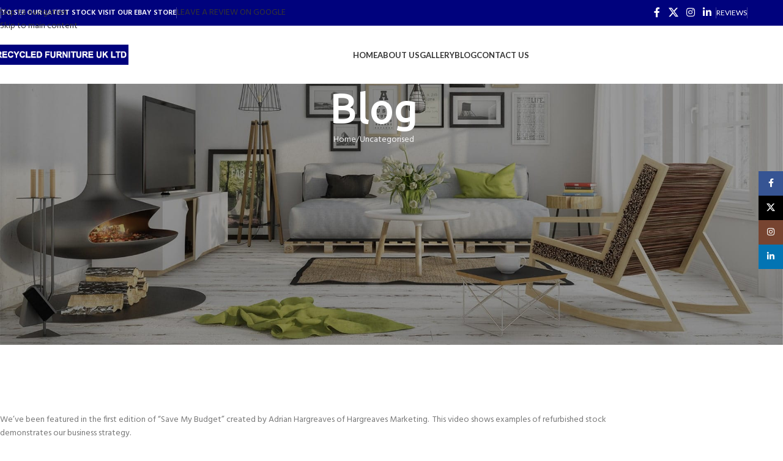

--- FILE ---
content_type: text/html; charset=UTF-8
request_url: https://recycledfurnitureukltd.com/featured-in-save-my-budget-mini-webinar-with-hargreaves-marketing/
body_size: 18030
content:
<!DOCTYPE html>
<html lang="en-GB">
<head>
	<meta charset="UTF-8">
	<link rel="profile" href="https://gmpg.org/xfn/11">
	<link rel="pingback" href="https://recycledfurnitureukltd.com/xmlrpc.php">

	<meta name='robots' content='index, follow, max-image-preview:large, max-snippet:-1, max-video-preview:-1' />

	<!-- This site is optimized with the Yoast SEO plugin v26.7 - https://yoast.com/wordpress/plugins/seo/ -->
	<title>Featured in &#039;Save My Budget&#039; Mini Webinar with Hargreaves Marketing - RECYCLED FURNITURE UK LIMITED T/A FELTONS (Preston)</title>
	<link rel="canonical" href="http://recycledfurnitureukltd.com/featured-in-save-my-budget-mini-webinar-with-hargreaves-marketing/" />
	<meta property="og:locale" content="en_GB" />
	<meta property="og:type" content="article" />
	<meta property="og:title" content="Featured in &#039;Save My Budget&#039; Mini Webinar with Hargreaves Marketing - RECYCLED FURNITURE UK LIMITED T/A FELTONS (Preston)" />
	<meta property="og:description" content="We&#8217;ve been featured in the first edition of &#8220;Save My Budget&#8221; created by Adrian Hargreaves of Hargreaves Marketing.  This video" />
	<meta property="og:url" content="http://recycledfurnitureukltd.com/featured-in-save-my-budget-mini-webinar-with-hargreaves-marketing/" />
	<meta property="og:site_name" content="RECYCLED FURNITURE UK LIMITED T/A FELTONS (Preston)" />
	<meta property="article:published_time" content="2018-10-13T10:57:41+00:00" />
	<meta property="article:modified_time" content="2018-10-13T11:01:10+00:00" />
	<meta name="author" content="Feltons Office Furniture" />
	<meta name="twitter:card" content="summary_large_image" />
	<meta name="twitter:label1" content="Written by" />
	<meta name="twitter:data1" content="Feltons Office Furniture" />
	<script type="application/ld+json" class="yoast-schema-graph">{"@context":"https://schema.org","@graph":[{"@type":"Article","@id":"http://recycledfurnitureukltd.com/featured-in-save-my-budget-mini-webinar-with-hargreaves-marketing/#article","isPartOf":{"@id":"http://recycledfurnitureukltd.com/featured-in-save-my-budget-mini-webinar-with-hargreaves-marketing/"},"author":{"name":"Feltons Office Furniture","@id":"http://recycledfurnitureukltd.com/#/schema/person/918a7434dc85bdf80cacd6cc8571e8fe"},"headline":"Featured in &#8216;Save My Budget&#8217; Mini Webinar with Hargreaves Marketing","datePublished":"2018-10-13T10:57:41+00:00","dateModified":"2018-10-13T11:01:10+00:00","mainEntityOfPage":{"@id":"http://recycledfurnitureukltd.com/featured-in-save-my-budget-mini-webinar-with-hargreaves-marketing/"},"wordCount":39,"inLanguage":"en-GB"},{"@type":"WebPage","@id":"http://recycledfurnitureukltd.com/featured-in-save-my-budget-mini-webinar-with-hargreaves-marketing/","url":"http://recycledfurnitureukltd.com/featured-in-save-my-budget-mini-webinar-with-hargreaves-marketing/","name":"Featured in 'Save My Budget' Mini Webinar with Hargreaves Marketing - RECYCLED FURNITURE UK LIMITED T/A FELTONS (Preston)","isPartOf":{"@id":"http://recycledfurnitureukltd.com/#website"},"datePublished":"2018-10-13T10:57:41+00:00","dateModified":"2018-10-13T11:01:10+00:00","author":{"@id":"http://recycledfurnitureukltd.com/#/schema/person/918a7434dc85bdf80cacd6cc8571e8fe"},"breadcrumb":{"@id":"http://recycledfurnitureukltd.com/featured-in-save-my-budget-mini-webinar-with-hargreaves-marketing/#breadcrumb"},"inLanguage":"en-GB","potentialAction":[{"@type":"ReadAction","target":["http://recycledfurnitureukltd.com/featured-in-save-my-budget-mini-webinar-with-hargreaves-marketing/"]}]},{"@type":"BreadcrumbList","@id":"http://recycledfurnitureukltd.com/featured-in-save-my-budget-mini-webinar-with-hargreaves-marketing/#breadcrumb","itemListElement":[{"@type":"ListItem","position":1,"name":"Home","item":"http://recycledfurnitureukltd.com/"},{"@type":"ListItem","position":2,"name":"Blog","item":"http://recycledfurnitureukltd.com/blog/"},{"@type":"ListItem","position":3,"name":"Featured in &#8216;Save My Budget&#8217; Mini Webinar with Hargreaves Marketing"}]},{"@type":"WebSite","@id":"http://recycledfurnitureukltd.com/#website","url":"http://recycledfurnitureukltd.com/","name":"RECYCLED FURNITURE UK LIMITED T/A FELTONS (Preston)","description":"Recycled, Refurbished, Upcycled, Renewed and Restored Quality Office Furniture based in Preston Lancashire UK.","potentialAction":[{"@type":"SearchAction","target":{"@type":"EntryPoint","urlTemplate":"http://recycledfurnitureukltd.com/?s={search_term_string}"},"query-input":{"@type":"PropertyValueSpecification","valueRequired":true,"valueName":"search_term_string"}}],"inLanguage":"en-GB"},{"@type":"Person","@id":"http://recycledfurnitureukltd.com/#/schema/person/918a7434dc85bdf80cacd6cc8571e8fe","name":"Feltons Office Furniture","image":{"@type":"ImageObject","inLanguage":"en-GB","@id":"http://recycledfurnitureukltd.com/#/schema/person/image/","url":"https://secure.gravatar.com/avatar/a2028896407dc2232a5b1310a20c2f5081094c7992becaeede807fefefdad2d2?s=96&d=mm&r=g","contentUrl":"https://secure.gravatar.com/avatar/a2028896407dc2232a5b1310a20c2f5081094c7992becaeede807fefefdad2d2?s=96&d=mm&r=g","caption":"Feltons Office Furniture"},"url":"https://recycledfurnitureukltd.com/author/feltonsofficefurniture/"}]}</script>
	<!-- / Yoast SEO plugin. -->


<link rel='dns-prefetch' href='//fonts.googleapis.com' />
<link rel="alternate" type="application/rss+xml" title="RECYCLED FURNITURE UK LIMITED T/A FELTONS (Preston) &raquo; Feed" href="https://recycledfurnitureukltd.com/feed/" />
<link rel="alternate" type="application/rss+xml" title="RECYCLED FURNITURE UK LIMITED T/A FELTONS (Preston) &raquo; Comments Feed" href="https://recycledfurnitureukltd.com/comments/feed/" />
<link rel="alternate" title="oEmbed (JSON)" type="application/json+oembed" href="https://recycledfurnitureukltd.com/wp-json/oembed/1.0/embed?url=https%3A%2F%2Frecycledfurnitureukltd.com%2Ffeatured-in-save-my-budget-mini-webinar-with-hargreaves-marketing%2F" />
<link rel="alternate" title="oEmbed (XML)" type="text/xml+oembed" href="https://recycledfurnitureukltd.com/wp-json/oembed/1.0/embed?url=https%3A%2F%2Frecycledfurnitureukltd.com%2Ffeatured-in-save-my-budget-mini-webinar-with-hargreaves-marketing%2F&#038;format=xml" />
<style id='wp-img-auto-sizes-contain-inline-css' type='text/css'>
img:is([sizes=auto i],[sizes^="auto," i]){contain-intrinsic-size:3000px 1500px}
/*# sourceURL=wp-img-auto-sizes-contain-inline-css */
</style>
<style id='safe-svg-svg-icon-style-inline-css' type='text/css'>
.safe-svg-cover{text-align:center}.safe-svg-cover .safe-svg-inside{display:inline-block;max-width:100%}.safe-svg-cover svg{fill:currentColor;height:100%;max-height:100%;max-width:100%;width:100%}

/*# sourceURL=https://recycledfurnitureukltd.com/wp-content/plugins/safe-svg/dist/safe-svg-block-frontend.css */
</style>
<link rel='stylesheet' id='wp-components-css' href='https://recycledfurnitureukltd.com/wp-includes/css/dist/components/style.min.css?ver=6.9' type='text/css' media='all' />
<link rel='stylesheet' id='wp-preferences-css' href='https://recycledfurnitureukltd.com/wp-includes/css/dist/preferences/style.min.css?ver=6.9' type='text/css' media='all' />
<link rel='stylesheet' id='wp-block-editor-css' href='https://recycledfurnitureukltd.com/wp-includes/css/dist/block-editor/style.min.css?ver=6.9' type='text/css' media='all' />
<link rel='stylesheet' id='popup-maker-block-library-style-css' href='https://recycledfurnitureukltd.com/wp-content/plugins/popup-maker/dist/packages/block-library-style.css?ver=dbea705cfafe089d65f1' type='text/css' media='all' />
<link rel='stylesheet' id='elementor-icons-css' href='https://recycledfurnitureukltd.com/wp-content/plugins/elementor/assets/lib/eicons/css/elementor-icons.min.css?ver=5.45.0' type='text/css' media='all' />
<link rel='stylesheet' id='elementor-frontend-css' href='https://recycledfurnitureukltd.com/wp-content/plugins/elementor/assets/css/frontend.min.css?ver=3.34.1' type='text/css' media='all' />
<link rel='stylesheet' id='elementor-post-13954-css' href='https://recycledfurnitureukltd.com/wp-content/uploads/elementor/css/post-13954.css?ver=1768509171' type='text/css' media='all' />
<link rel='stylesheet' id='wd-style-base-css' href='https://recycledfurnitureukltd.com/wp-content/themes/woodmart/css/parts/base.min.css?ver=8.3.7' type='text/css' media='all' />
<link rel='stylesheet' id='wd-helpers-wpb-elem-css' href='https://recycledfurnitureukltd.com/wp-content/themes/woodmart/css/parts/helpers-wpb-elem.min.css?ver=8.3.7' type='text/css' media='all' />
<link rel='stylesheet' id='wd-revolution-slider-css' href='https://recycledfurnitureukltd.com/wp-content/themes/woodmart/css/parts/int-rev-slider.min.css?ver=8.3.7' type='text/css' media='all' />
<link rel='stylesheet' id='wd-elementor-base-css' href='https://recycledfurnitureukltd.com/wp-content/themes/woodmart/css/parts/int-elem-base.min.css?ver=8.3.7' type='text/css' media='all' />
<link rel='stylesheet' id='wd-wp-blocks-css' href='https://recycledfurnitureukltd.com/wp-content/themes/woodmart/css/parts/wp-blocks.min.css?ver=8.3.7' type='text/css' media='all' />
<link rel='stylesheet' id='wd-header-base-css' href='https://recycledfurnitureukltd.com/wp-content/themes/woodmart/css/parts/header-base.min.css?ver=8.3.7' type='text/css' media='all' />
<link rel='stylesheet' id='wd-mod-tools-css' href='https://recycledfurnitureukltd.com/wp-content/themes/woodmart/css/parts/mod-tools.min.css?ver=8.3.7' type='text/css' media='all' />
<link rel='stylesheet' id='wd-header-elements-base-css' href='https://recycledfurnitureukltd.com/wp-content/themes/woodmart/css/parts/header-el-base.min.css?ver=8.3.7' type='text/css' media='all' />
<link rel='stylesheet' id='wd-button-css' href='https://recycledfurnitureukltd.com/wp-content/themes/woodmart/css/parts/el-button.min.css?ver=8.3.7' type='text/css' media='all' />
<link rel='stylesheet' id='wd-social-icons-css' href='https://recycledfurnitureukltd.com/wp-content/themes/woodmart/css/parts/el-social-icons.min.css?ver=8.3.7' type='text/css' media='all' />
<link rel='stylesheet' id='wd-header-cart-side-css' href='https://recycledfurnitureukltd.com/wp-content/themes/woodmart/css/parts/header-el-cart-side.min.css?ver=8.3.7' type='text/css' media='all' />
<link rel='stylesheet' id='wd-woo-mod-quantity-css' href='https://recycledfurnitureukltd.com/wp-content/themes/woodmart/css/parts/woo-mod-quantity.min.css?ver=8.3.7' type='text/css' media='all' />
<link rel='stylesheet' id='wd-header-mobile-nav-dropdown-css' href='https://recycledfurnitureukltd.com/wp-content/themes/woodmart/css/parts/header-el-mobile-nav-dropdown.min.css?ver=8.3.7' type='text/css' media='all' />
<link rel='stylesheet' id='wd-page-title-css' href='https://recycledfurnitureukltd.com/wp-content/themes/woodmart/css/parts/page-title.min.css?ver=8.3.7' type='text/css' media='all' />
<link rel='stylesheet' id='wd-post-types-mod-predefined-css' href='https://recycledfurnitureukltd.com/wp-content/themes/woodmart/css/parts/post-types-mod-predefined.min.css?ver=8.3.7' type='text/css' media='all' />
<link rel='stylesheet' id='wd-post-types-mod-categories-style-bg-css' href='https://recycledfurnitureukltd.com/wp-content/themes/woodmart/css/parts/post-types-mod-categories-style-bg.min.css?ver=8.3.7' type='text/css' media='all' />
<link rel='stylesheet' id='wd-blog-single-predefined-css' href='https://recycledfurnitureukltd.com/wp-content/themes/woodmart/css/parts/blog-single-predefined.min.css?ver=8.3.7' type='text/css' media='all' />
<link rel='stylesheet' id='wd-blog-mod-author-css' href='https://recycledfurnitureukltd.com/wp-content/themes/woodmart/css/parts/blog-mod-author.min.css?ver=8.3.7' type='text/css' media='all' />
<link rel='stylesheet' id='wd-blog-mod-comments-button-css' href='https://recycledfurnitureukltd.com/wp-content/themes/woodmart/css/parts/blog-mod-comments-button.min.css?ver=8.3.7' type='text/css' media='all' />
<link rel='stylesheet' id='wd-social-icons-styles-css' href='https://recycledfurnitureukltd.com/wp-content/themes/woodmart/css/parts/el-social-styles.min.css?ver=8.3.7' type='text/css' media='all' />
<link rel='stylesheet' id='wd-post-types-el-page-navigation-css' href='https://recycledfurnitureukltd.com/wp-content/themes/woodmart/css/parts/post-types-el-page-navigation.min.css?ver=8.3.7' type='text/css' media='all' />
<link rel='stylesheet' id='wd-blog-loop-base-css' href='https://recycledfurnitureukltd.com/wp-content/themes/woodmart/css/parts/blog-loop-base.min.css?ver=8.3.7' type='text/css' media='all' />
<link rel='stylesheet' id='wd-blog-loop-design-masonry-css' href='https://recycledfurnitureukltd.com/wp-content/themes/woodmart/css/parts/blog-loop-design-masonry.min.css?ver=8.3.7' type='text/css' media='all' />
<link rel='stylesheet' id='wd-swiper-css' href='https://recycledfurnitureukltd.com/wp-content/themes/woodmart/css/parts/lib-swiper.min.css?ver=8.3.7' type='text/css' media='all' />
<link rel='stylesheet' id='wd-post-types-mod-comments-css' href='https://recycledfurnitureukltd.com/wp-content/themes/woodmart/css/parts/post-types-mod-comments.min.css?ver=8.3.7' type='text/css' media='all' />
<link rel='stylesheet' id='wd-off-canvas-sidebar-css' href='https://recycledfurnitureukltd.com/wp-content/themes/woodmart/css/parts/opt-off-canvas-sidebar.min.css?ver=8.3.7' type='text/css' media='all' />
<link rel='stylesheet' id='wd-widget-nav-css' href='https://recycledfurnitureukltd.com/wp-content/themes/woodmart/css/parts/widget-nav.min.css?ver=8.3.7' type='text/css' media='all' />
<link rel='stylesheet' id='wd-widget-collapse-css' href='https://recycledfurnitureukltd.com/wp-content/themes/woodmart/css/parts/opt-widget-collapse.min.css?ver=8.3.7' type='text/css' media='all' />
<link rel='stylesheet' id='wd-footer-base-css' href='https://recycledfurnitureukltd.com/wp-content/themes/woodmart/css/parts/footer-base.min.css?ver=8.3.7' type='text/css' media='all' />
<link rel='stylesheet' id='wd-text-block-css' href='https://recycledfurnitureukltd.com/wp-content/themes/woodmart/css/parts/el-text-block.min.css?ver=8.3.7' type='text/css' media='all' />
<link rel='stylesheet' id='wd-list-css' href='https://recycledfurnitureukltd.com/wp-content/themes/woodmart/css/parts/el-list.min.css?ver=8.3.7' type='text/css' media='all' />
<link rel='stylesheet' id='wd-el-list-css' href='https://recycledfurnitureukltd.com/wp-content/themes/woodmart/css/parts/el-list-wpb-elem.min.css?ver=8.3.7' type='text/css' media='all' />
<link rel='stylesheet' id='wd-image-gallery-css' href='https://recycledfurnitureukltd.com/wp-content/themes/woodmart/css/parts/el-gallery.min.css?ver=8.3.7' type='text/css' media='all' />
<link rel='stylesheet' id='wd-widget-recent-post-comments-css' href='https://recycledfurnitureukltd.com/wp-content/themes/woodmart/css/parts/widget-recent-post-comments.min.css?ver=8.3.7' type='text/css' media='all' />
<link rel='stylesheet' id='wd-instagram-css' href='https://recycledfurnitureukltd.com/wp-content/themes/woodmart/css/parts/el-instagram.min.css?ver=8.3.7' type='text/css' media='all' />
<link rel='stylesheet' id='wd-scroll-top-css' href='https://recycledfurnitureukltd.com/wp-content/themes/woodmart/css/parts/opt-scrolltotop.min.css?ver=8.3.7' type='text/css' media='all' />
<link rel='stylesheet' id='wd-sticky-social-buttons-css' href='https://recycledfurnitureukltd.com/wp-content/themes/woodmart/css/parts/opt-sticky-social.min.css?ver=8.3.7' type='text/css' media='all' />
<link rel='stylesheet' id='wd-mod-sticky-sidebar-opener-css' href='https://recycledfurnitureukltd.com/wp-content/themes/woodmart/css/parts/mod-sticky-sidebar-opener.min.css?ver=8.3.7' type='text/css' media='all' />
<link rel='stylesheet' id='wd-bottom-toolbar-css' href='https://recycledfurnitureukltd.com/wp-content/themes/woodmart/css/parts/opt-bottom-toolbar.min.css?ver=8.3.7' type='text/css' media='all' />
<link rel='stylesheet' id='xts-google-fonts-css' href='https://fonts.googleapis.com/css?family=Hind%3A400%2C600%2C300%7CUbuntu%3A400%2C700%2C500%7CSatisfy%3A400%7CLato%3A400%2C700&#038;ver=8.3.7' type='text/css' media='all' />
<link rel='stylesheet' id='elementor-gf-local-roboto-css' href='https://recycledfurnitureukltd.com/wp-content/uploads/elementor/google-fonts/css/roboto.css?ver=1748234629' type='text/css' media='all' />
<link rel='stylesheet' id='elementor-gf-local-robotoslab-css' href='https://recycledfurnitureukltd.com/wp-content/uploads/elementor/google-fonts/css/robotoslab.css?ver=1748234631' type='text/css' media='all' />
<script type="text/javascript" src="https://recycledfurnitureukltd.com/wp-includes/js/jquery/jquery.min.js?ver=3.7.1" id="jquery-core-js"></script>
<script type="text/javascript" src="https://recycledfurnitureukltd.com/wp-includes/js/jquery/jquery-migrate.min.js?ver=3.4.1" id="jquery-migrate-js"></script>
<script type="text/javascript" src="https://recycledfurnitureukltd.com/wp-content/themes/woodmart/js/libs/device.min.js?ver=8.3.7" id="wd-device-library-js"></script>
<script type="text/javascript" src="https://recycledfurnitureukltd.com/wp-content/themes/woodmart/js/scripts/global/scrollBar.min.js?ver=8.3.7" id="wd-scrollbar-js"></script>
<link rel="https://api.w.org/" href="https://recycledfurnitureukltd.com/wp-json/" /><link rel="alternate" title="JSON" type="application/json" href="https://recycledfurnitureukltd.com/wp-json/wp/v2/posts/13220" /><link rel="EditURI" type="application/rsd+xml" title="RSD" href="https://recycledfurnitureukltd.com/xmlrpc.php?rsd" />
<meta name="generator" content="WordPress 6.9" />
<link rel='shortlink' href='https://recycledfurnitureukltd.com/?p=13220' />
<!-- Matomo -->
<script>
  var _paq = window._paq = window._paq || [];
  /* tracker methods like "setCustomDimension" should be called before "trackPageView" */
  _paq.push(["setDocumentTitle", document.domain + "/" + document.title]);
  _paq.push(["setCookieDomain", "*.recycledfurnitureukltd.com"]);
  _paq.push(["setDomains", ["*.recycledfurnitureukltd.com"]]);
  _paq.push(['trackPageView']);
  _paq.push(['enableLinkTracking']);
  (function() {
    var u="https://ashparkdigitalservices.co.uk/ashpark-analytics/";
    _paq.push(['setTrackerUrl', u+'matomo.php']);
    _paq.push(['setSiteId', '6']);
    var d=document, g=d.createElement('script'), s=d.getElementsByTagName('script')[0];
    g.async=true; g.src=u+'matomo.js'; s.parentNode.insertBefore(g,s);
  })();
</script>
<noscript><p><img src="https://ashparkdigitalservices.co.uk/ashpark-analytics/matomo.php?idsite=6&amp;rec=1" style="border:0;" alt="" /></p></noscript>
<!-- End Matomo Code -->					<meta name="viewport" content="width=device-width, initial-scale=1.0, maximum-scale=1.0, user-scalable=no">
									<meta name="generator" content="Elementor 3.34.1; features: additional_custom_breakpoints; settings: css_print_method-external, google_font-enabled, font_display-swap">
<!-- Matomo -->
<script type="text/javascript">
  var _paq = window._paq = window._paq || [];
  /* tracker methods like "setCustomDimension" should be called before "trackPageView" */
  _paq.push(["setDocumentTitle", document.domain + "/" + document.title]);
  _paq.push(["setCookieDomain", "*.recycledfurnitureukltd.com"]);
  _paq.push(["setDomains", ["*.recycledfurnitureukltd.com"]]);
  _paq.push(['trackPageView']);
  _paq.push(['enableLinkTracking']);
  (function() {
    var u="https://ashparkdigitalservices.co.uk/ashpark-analytics/";
    _paq.push(['setTrackerUrl', u+'matomo.php']);
    _paq.push(['setSiteId', '6']);
    var d=document, g=d.createElement('script'), s=d.getElementsByTagName('script')[0];
    g.type='text/javascript'; g.async=true; g.src=u+'matomo.js'; s.parentNode.insertBefore(g,s);
  })();
</script>
<noscript><p><img src="https://ashparkdigitalservices.co.uk/ashpark-analytics/matomo.php?idsite=6&rec=1" style="border:0;" alt="" /></p></noscript>
<!-- End Matomo Code -->			<style>
				.e-con.e-parent:nth-of-type(n+4):not(.e-lazyloaded):not(.e-no-lazyload),
				.e-con.e-parent:nth-of-type(n+4):not(.e-lazyloaded):not(.e-no-lazyload) * {
					background-image: none !important;
				}
				@media screen and (max-height: 1024px) {
					.e-con.e-parent:nth-of-type(n+3):not(.e-lazyloaded):not(.e-no-lazyload),
					.e-con.e-parent:nth-of-type(n+3):not(.e-lazyloaded):not(.e-no-lazyload) * {
						background-image: none !important;
					}
				}
				@media screen and (max-height: 640px) {
					.e-con.e-parent:nth-of-type(n+2):not(.e-lazyloaded):not(.e-no-lazyload),
					.e-con.e-parent:nth-of-type(n+2):not(.e-lazyloaded):not(.e-no-lazyload) * {
						background-image: none !important;
					}
				}
			</style>
			<meta name="generator" content="Powered by Slider Revolution 6.7.38 - responsive, Mobile-Friendly Slider Plugin for WordPress with comfortable drag and drop interface." />
<link rel="icon" href="https://recycledfurnitureukltd.com/wp-content/uploads/2023/01/cropped-IMG-20230115-WA0018-32x32.jpg" sizes="32x32" />
<link rel="icon" href="https://recycledfurnitureukltd.com/wp-content/uploads/2023/01/cropped-IMG-20230115-WA0018-192x192.jpg" sizes="192x192" />
<link rel="apple-touch-icon" href="https://recycledfurnitureukltd.com/wp-content/uploads/2023/01/cropped-IMG-20230115-WA0018-180x180.jpg" />
<meta name="msapplication-TileImage" content="https://recycledfurnitureukltd.com/wp-content/uploads/2023/01/cropped-IMG-20230115-WA0018-270x270.jpg" />
<script>function setREVStartSize(e){
			//window.requestAnimationFrame(function() {
				window.RSIW = window.RSIW===undefined ? window.innerWidth : window.RSIW;
				window.RSIH = window.RSIH===undefined ? window.innerHeight : window.RSIH;
				try {
					var pw = document.getElementById(e.c).parentNode.offsetWidth,
						newh;
					pw = pw===0 || isNaN(pw) || (e.l=="fullwidth" || e.layout=="fullwidth") ? window.RSIW : pw;
					e.tabw = e.tabw===undefined ? 0 : parseInt(e.tabw);
					e.thumbw = e.thumbw===undefined ? 0 : parseInt(e.thumbw);
					e.tabh = e.tabh===undefined ? 0 : parseInt(e.tabh);
					e.thumbh = e.thumbh===undefined ? 0 : parseInt(e.thumbh);
					e.tabhide = e.tabhide===undefined ? 0 : parseInt(e.tabhide);
					e.thumbhide = e.thumbhide===undefined ? 0 : parseInt(e.thumbhide);
					e.mh = e.mh===undefined || e.mh=="" || e.mh==="auto" ? 0 : parseInt(e.mh,0);
					if(e.layout==="fullscreen" || e.l==="fullscreen")
						newh = Math.max(e.mh,window.RSIH);
					else{
						e.gw = Array.isArray(e.gw) ? e.gw : [e.gw];
						for (var i in e.rl) if (e.gw[i]===undefined || e.gw[i]===0) e.gw[i] = e.gw[i-1];
						e.gh = e.el===undefined || e.el==="" || (Array.isArray(e.el) && e.el.length==0)? e.gh : e.el;
						e.gh = Array.isArray(e.gh) ? e.gh : [e.gh];
						for (var i in e.rl) if (e.gh[i]===undefined || e.gh[i]===0) e.gh[i] = e.gh[i-1];
											
						var nl = new Array(e.rl.length),
							ix = 0,
							sl;
						e.tabw = e.tabhide>=pw ? 0 : e.tabw;
						e.thumbw = e.thumbhide>=pw ? 0 : e.thumbw;
						e.tabh = e.tabhide>=pw ? 0 : e.tabh;
						e.thumbh = e.thumbhide>=pw ? 0 : e.thumbh;
						for (var i in e.rl) nl[i] = e.rl[i]<window.RSIW ? 0 : e.rl[i];
						sl = nl[0];
						for (var i in nl) if (sl>nl[i] && nl[i]>0) { sl = nl[i]; ix=i;}
						var m = pw>(e.gw[ix]+e.tabw+e.thumbw) ? 1 : (pw-(e.tabw+e.thumbw)) / (e.gw[ix]);
						newh =  (e.gh[ix] * m) + (e.tabh + e.thumbh);
					}
					var el = document.getElementById(e.c);
					if (el!==null && el) el.style.height = newh+"px";
					el = document.getElementById(e.c+"_wrapper");
					if (el!==null && el) {
						el.style.height = newh+"px";
						el.style.display = "block";
					}
				} catch(e){
					console.log("Failure at Presize of Slider:" + e)
				}
			//});
		  };</script>
		<style type="text/css" id="wp-custom-css">
			

/*HIDE GOOGLE RECAPTCHA BADGE */
.grecaptcha-badge { 
    visibility: hidden;
}
/*END HIDE BADGE */



		</style>
		<style>
		
		</style>			<style id="wd-style-header_252571-css" data-type="wd-style-header_252571">
				:root{
	--wd-top-bar-h: 42px;
	--wd-top-bar-sm-h: 38px;
	--wd-top-bar-sticky-h: .00001px;
	--wd-top-bar-brd-w: .00001px;

	--wd-header-general-h: 95px;
	--wd-header-general-sm-h: 60px;
	--wd-header-general-sticky-h: 60px;
	--wd-header-general-brd-w: .00001px;

	--wd-header-bottom-h: 52px;
	--wd-header-bottom-sm-h: 52px;
	--wd-header-bottom-sticky-h: .00001px;
	--wd-header-bottom-brd-w: .00001px;

	--wd-header-clone-h: .00001px;

	--wd-header-brd-w: calc(var(--wd-top-bar-brd-w) + var(--wd-header-general-brd-w) + var(--wd-header-bottom-brd-w));
	--wd-header-h: calc(var(--wd-top-bar-h) + var(--wd-header-general-h) + var(--wd-header-bottom-h) + var(--wd-header-brd-w));
	--wd-header-sticky-h: calc(var(--wd-top-bar-sticky-h) + var(--wd-header-general-sticky-h) + var(--wd-header-bottom-sticky-h) + var(--wd-header-clone-h) + var(--wd-header-brd-w));
	--wd-header-sm-h: calc(var(--wd-top-bar-sm-h) + var(--wd-header-general-sm-h) + var(--wd-header-bottom-sm-h) + var(--wd-header-brd-w));
}

.whb-top-bar .wd-dropdown {
	margin-top: 0px;
}

.whb-top-bar .wd-dropdown:after {
	height: 11px;
}


.whb-sticked .whb-general-header .wd-dropdown:not(.sub-sub-menu) {
	margin-top: 9px;
}

.whb-sticked .whb-general-header .wd-dropdown:not(.sub-sub-menu):after {
	height: 20px;
}




.whb-header-bottom .wd-dropdown {
	margin-top: 5px;
}

.whb-header-bottom .wd-dropdown:after {
	height: 16px;
}



		
.whb-top-bar {
	background-color: rgba(0, 2, 125, 1);
}

.whb-general-header {
	border-bottom-width: 0px;border-bottom-style: solid;
}

.whb-header-bottom {
	border-bottom-width: 0px;border-bottom-style: solid;
}
			</style>
						<style id="wd-style-theme_settings_default-css" data-type="wd-style-theme_settings_default">
				@font-face {
	font-weight: normal;
	font-style: normal;
	font-family: "woodmart-font";
	src: url("//recycledfurnitureukltd.com/wp-content/themes/woodmart/fonts/woodmart-font-1-400.woff2?v=8.3.7") format("woff2");
}

:root {
	--wd-text-font: "Hind", Arial, Helvetica, sans-serif;
	--wd-text-font-weight: 400;
	--wd-text-color: #777777;
	--wd-text-font-size: 14px;
	--wd-title-font: "Ubuntu", Arial, Helvetica, sans-serif;
	--wd-title-font-weight: 500;
	--wd-title-color: #242424;
	--wd-entities-title-font: "Ubuntu", Arial, Helvetica, sans-serif;
	--wd-entities-title-font-weight: 500;
	--wd-entities-title-color: #333333;
	--wd-entities-title-color-hover: rgb(51 51 51 / 65%);
	--wd-alternative-font: "Satisfy", Arial, Helvetica, sans-serif;
	--wd-widget-title-font: "Ubuntu", Arial, Helvetica, sans-serif;
	--wd-widget-title-font-weight: 500;
	--wd-widget-title-transform: uppercase;
	--wd-widget-title-color: #333;
	--wd-widget-title-font-size: 16px;
	--wd-header-el-font: "Lato", Arial, Helvetica, sans-serif;
	--wd-header-el-font-weight: 700;
	--wd-header-el-transform: uppercase;
	--wd-header-el-font-size: 13px;
	--wd-otl-style: dotted;
	--wd-otl-width: 2px;
	--wd-primary-color: rgb(0,2,125);
	--wd-alternative-color: #fbbc34;
	--btn-default-bgcolor: #f7f7f7;
	--btn-default-bgcolor-hover: #efefef;
	--btn-accented-bgcolor: rgb(51,144,89);
	--btn-accented-bgcolor-hover: rgb(30,106,61);
	--wd-form-brd-width: 2px;
	--notices-success-bg: #459647;
	--notices-success-color: #fff;
	--notices-warning-bg: #E0B252;
	--notices-warning-color: #fff;
	--wd-link-color: #333333;
	--wd-link-color-hover: #242424;
}
.wd-age-verify-wrap {
	--wd-popup-width: 500px;
}
.wd-popup.wd-promo-popup {
	background-color: #111111;
	background-image: url(https://recycledfurnitureukltd.com/wp-content/uploads/2021/08/promo-popup.jpg);
	background-repeat: no-repeat;
	background-size: cover;
	background-position: center center;
}
.wd-promo-popup-wrap {
	--wd-popup-width: 800px;
}
:is(.woodmart-woocommerce-layered-nav, .wd-product-category-filter) .wd-scroll-content {
	max-height: 223px;
}
.wd-page-title .wd-page-title-bg img {
	object-fit: cover;
	object-position: center center;
}
.wd-footer {
	background-color: #ffffff;
	background-image: none;
}
.mfp-wrap.wd-popup-quick-view-wrap {
	--wd-popup-width: 920px;
}
:root{
--wd-container-w: 1222px;
--wd-form-brd-radius: 0px;
--btn-default-color: #333;
--btn-default-color-hover: #333;
--btn-accented-color: #fff;
--btn-accented-color-hover: #fff;
--btn-default-brd-radius: 0px;
--btn-default-box-shadow: none;
--btn-default-box-shadow-hover: none;
--btn-default-box-shadow-active: none;
--btn-default-bottom: 0px;
--btn-accented-bottom-active: -1px;
--btn-accented-brd-radius: 0px;
--btn-accented-box-shadow: inset 0 -2px 0 rgba(0, 0, 0, .15);
--btn-accented-box-shadow-hover: inset 0 -2px 0 rgba(0, 0, 0, .15);
--wd-brd-radius: 5px;
}

@media (min-width: 1222px) {
section.elementor-section.wd-section-stretch > .elementor-container {
margin-left: auto;
margin-right: auto;
}
}


.wd-page-title {
background-color: #0a0a0a;
}

			</style>
			</head>

<body class="wp-singular post-template-default single single-post postid-13220 single-format-standard wp-theme-woodmart wrapper-full-width  catalog-mode-on categories-accordion-on woodmart-ajax-shop-on sticky-toolbar-on elementor-default elementor-kit-13954">
			<script type="text/javascript" id="wd-flicker-fix">// Flicker fix.</script>		<div class="wd-skip-links">
								<a href="#menu-main-navigation" class="wd-skip-navigation btn">
						Skip to navigation					</a>
								<a href="#main-content" class="wd-skip-content btn">
				Skip to main content			</a>
		</div>
			
	
	<div class="wd-page-wrapper website-wrapper">
									<header class="whb-header whb-header_252571 whb-full-width whb-sticky-shadow whb-scroll-stick whb-sticky-real whb-hide-on-scroll">
					<div class="whb-main-header">
	
<div class="whb-row whb-top-bar whb-not-sticky-row whb-with-bg whb-without-border whb-color-light whb-flex-flex-middle">
	<div class="container">
		<div class="whb-flex-row whb-top-bar-inner">
			<div class="whb-column whb-col-left whb-column5 whb-visible-lg">
	<div class="wd-header-divider wd-full-height whb-dag4njlgzk4a10umi128"></div>
<div class="wd-header-divider wd-full-height whb-ytthn4dsxv1vqxir2w7h"></div>

<div class="wd-header-text reset-last-child whb-y4ro7npestv02kyrww49"><a href="https://www.ebay.co.uk/str/felton1566" target="_blank" rel="noopener"><strong><span style="color: #ffffff;">TO SEE OUR LATEST STOCK VISIT OUR EBAY STORE</span></strong></a></div>
<div class="wd-header-divider whb-divider-default whb-f0el9px7em3t26nr5ov4"></div>
<div id="wd-696bd90101bca" class=" whb-9eczp52vom8t5fchg0ca wd-button-wrapper text-center"><a href="https://g.page/r/CXW6mWUKrPdXEB0/review" title="" target="_blank" class="btn btn-style-default btn-shape-rectangle btn-size-default">LEAVE A REVIEW ON GOOGLE</a></div></div>
<div class="whb-column whb-col-center whb-column6 whb-visible-lg whb-empty-column">
	</div>
<div class="whb-column whb-col-right whb-column7 whb-visible-lg">
				<div
						class=" wd-social-icons wd-style-default social-follow wd-shape-circle  whb-43k0qayz7gg36f2jmmhk color-scheme-light text-center">
				
				
									<a rel="noopener noreferrer nofollow" href="https://m.facebook.com/scottfeltonpreston/?ref=page_internal&#038;mt_nav=0" target="_blank" class=" wd-social-icon social-facebook" aria-label="Facebook social link">
						<span class="wd-icon"></span>
											</a>
				
									<a rel="noopener noreferrer nofollow" href="https://twitter.com/scottfelton1983" target="_blank" class=" wd-social-icon social-twitter" aria-label="X social link">
						<span class="wd-icon"></span>
											</a>
				
				
				
									<a rel="noopener noreferrer nofollow" href="https://www.instagram.com/feltonsofficefurniture/" target="_blank" class=" wd-social-icon social-instagram" aria-label="Instagram social link">
						<span class="wd-icon"></span>
											</a>
				
				
				
				
				
									<a rel="noopener noreferrer nofollow" href="https://www.linkedin.com/in/scott-felton-38b33462/?originalSubdomain=uk" target="_blank" class=" wd-social-icon social-linkedin" aria-label="Linkedin social link">
						<span class="wd-icon"></span>
											</a>
				
				
				
				
				
				
				
				
				
				
				
				
				
				
				
				
				
			</div>

		<div class="wd-header-divider wd-full-height whb-aik22afewdiur23h71ba"></div>

<nav class="wd-header-nav wd-header-secondary-nav whb-qyxd33agi52wruenrb9t text-right wd-full-height" role="navigation" aria-label="Top Bar Right">
	<ul id="menu-top-bar-right" class="menu wd-nav wd-nav-header wd-nav-secondary wd-style-bordered wd-gap-s"><li id="menu-item-14784" class="menu-item menu-item-type-custom menu-item-object-custom menu-item-14784 item-level-0 menu-simple-dropdown wd-event-hover" ><a target="_blank" href="https://www.google.com/search?hl=en-GB&#038;gl=uk&#038;q=Recycled+Furniture+UK+Ltd+T/A+Feltons,+Lincoln+Street,+Lincoln+St,+Preston+PR1+6RE&#038;ludocid=6338724161201486453&#038;lsig=AB86z5Xb8auxj-yfUtvRxc8SI6wY&#038;mat=CZPTW8-X-uh2ElcB8pgkaDTLl9TFRBGl7IyTGTQbZPMxO9rxuuKa59EY74n9nzkGDvgy58zun2k4Hd9oNdM34GGVWVHWUyvYQzTEV6tdUG0Uj_plT7aXHTJRnf--QWSdZLQ#lrd=0x487b73c00bc200f3:0x57f7ac0a6599ba75,1" class="woodmart-nav-link"><span class="nav-link-text">Reviews</span></a></li>
</ul></nav>
<div class="wd-header-divider wd-full-height whb-hvo7pk2f543doxhr21h5"></div>
</div>
<div class="whb-column whb-col-mobile whb-column_mobile1 whb-hidden-lg">
				<div
						class=" wd-social-icons wd-style-default social-follow wd-shape-circle  whb-gcq39di99c7lvyf6qrzz color-scheme-light text-center">
				
				
									<a rel="noopener noreferrer nofollow" href="https://m.facebook.com/scottfeltonpreston/?ref=page_internal&#038;mt_nav=0" target="_blank" class=" wd-social-icon social-facebook" aria-label="Facebook social link">
						<span class="wd-icon"></span>
											</a>
				
									<a rel="noopener noreferrer nofollow" href="https://twitter.com/scottfelton1983" target="_blank" class=" wd-social-icon social-twitter" aria-label="X social link">
						<span class="wd-icon"></span>
											</a>
				
				
				
									<a rel="noopener noreferrer nofollow" href="https://www.instagram.com/feltonsofficefurniture/" target="_blank" class=" wd-social-icon social-instagram" aria-label="Instagram social link">
						<span class="wd-icon"></span>
											</a>
				
				
				
				
				
									<a rel="noopener noreferrer nofollow" href="https://www.linkedin.com/in/scott-felton-38b33462/?originalSubdomain=uk" target="_blank" class=" wd-social-icon social-linkedin" aria-label="Linkedin social link">
						<span class="wd-icon"></span>
											</a>
				
				
				
				
				
				
				
				
				
				
				
				
				
				
				
				
				
			</div>

		<div class="wd-header-divider whb-divider-default whb-zgijpw2pzf1fygi725j2"></div>
<div id="wd-696bd90103e94" class=" whb-fwjrrsdp4cqjkvi6sh4p wd-button-wrapper text-center"><a href="https://g.page/r/CXW6mWUKrPdXEB0/review" title="" target="_blank" class="btn btn-style-default btn-shape-rectangle btn-size-default">LEAVE A REVIEW</a></div></div>
		</div>
	</div>
</div>

<div class="whb-row whb-general-header whb-sticky-row whb-without-bg whb-without-border whb-color-dark whb-flex-flex-middle">
	<div class="container">
		<div class="whb-flex-row whb-general-header-inner">
			<div class="whb-column whb-col-left whb-column8 whb-visible-lg">
	<div class="site-logo whb-gs8bcnxektjsro21n657">
	<a href="https://recycledfurnitureukltd.com/" class="wd-logo wd-main-logo" rel="home" aria-label="Site logo">
		<img width="750" height="110" src="https://recycledfurnitureukltd.com/wp-content/uploads/2023/02/LOGO-RFUKLTD1.jpg" class="attachment-full size-full" alt="" style="max-width:220px;" decoding="async" srcset="https://recycledfurnitureukltd.com/wp-content/uploads/2023/02/LOGO-RFUKLTD1.jpg 750w, https://recycledfurnitureukltd.com/wp-content/uploads/2023/02/LOGO-RFUKLTD1-400x59.jpg 400w" sizes="(max-width: 750px) 100vw, 750px" />	</a>
	</div>
</div>
<div class="whb-column whb-col-center whb-column9 whb-visible-lg">
	<nav class="wd-header-nav wd-header-main-nav text-center wd-design-1 whb-p2ohnqzt7vyqtiguoc50" role="navigation" aria-label="Main navigation">
	<ul id="menu-main-navigation" class="menu wd-nav wd-nav-header wd-nav-main wd-style-default wd-gap-s"><li id="menu-item-14017" class="menu-item menu-item-type-post_type menu-item-object-page menu-item-home menu-item-14017 item-level-0 menu-mega-dropdown wd-event-hover" ><a href="https://recycledfurnitureukltd.com/" class="woodmart-nav-link"><span class="nav-link-text">Home</span></a></li>
<li id="menu-item-14126" class="menu-item menu-item-type-post_type menu-item-object-page menu-item-14126 item-level-0 menu-simple-dropdown wd-event-hover" ><a href="https://recycledfurnitureukltd.com/about-us-3/" class="woodmart-nav-link"><span class="nav-link-text">About us</span></a></li>
<li id="menu-item-14363" class="menu-item menu-item-type-post_type menu-item-object-page menu-item-14363 item-level-0 menu-simple-dropdown wd-event-hover" ><a href="https://recycledfurnitureukltd.com/gallery/" class="woodmart-nav-link"><span class="nav-link-text">GALLERY</span></a></li>
<li id="menu-item-14364" class="menu-item menu-item-type-post_type menu-item-object-page current_page_parent menu-item-14364 item-level-0 menu-simple-dropdown wd-event-hover" ><a href="https://recycledfurnitureukltd.com/blog/" class="woodmart-nav-link"><span class="nav-link-text">Blog</span></a></li>
<li id="menu-item-14797" class="menu-item menu-item-type-post_type menu-item-object-page menu-item-14797 item-level-0 menu-simple-dropdown wd-event-hover" ><a href="https://recycledfurnitureukltd.com/contact-us-2/" class="woodmart-nav-link"><span class="nav-link-text">Contact us</span></a></li>
</ul></nav>
</div>
<div class="whb-column whb-col-right whb-column10 whb-visible-lg whb-empty-column">
	</div>
<div class="whb-column whb-mobile-left whb-column_mobile2 whb-hidden-lg">
	<div class="wd-tools-element wd-header-mobile-nav wd-style-icon wd-design-1 whb-g1k0m1tib7raxrwkm1t3">
	<a href="#" rel="nofollow" aria-label="Open mobile menu">
		
		<span class="wd-tools-icon">
					</span>

		<span class="wd-tools-text">Menu</span>

			</a>
</div></div>
<div class="whb-column whb-mobile-center whb-column_mobile3 whb-hidden-lg">
	<div class="site-logo whb-lt7vdqgaccmapftzurvt">
	<a href="https://recycledfurnitureukltd.com/" class="wd-logo wd-main-logo" rel="home" aria-label="Site logo">
		<img width="750" height="110" src="https://recycledfurnitureukltd.com/wp-content/uploads/2023/02/LOGO-RFUKLTD1.jpg" class="attachment-full size-full" alt="" style="max-width:263px;" decoding="async" srcset="https://recycledfurnitureukltd.com/wp-content/uploads/2023/02/LOGO-RFUKLTD1.jpg 750w, https://recycledfurnitureukltd.com/wp-content/uploads/2023/02/LOGO-RFUKLTD1-400x59.jpg 400w" sizes="(max-width: 750px) 100vw, 750px" />	</a>
	</div>
</div>
<div class="whb-column whb-mobile-right whb-column_mobile4 whb-hidden-lg whb-empty-column">
	</div>
		</div>
	</div>
</div>
</div>
				</header>
			
								<div class="wd-page-content main-page-wrapper">
		
						<div class="wd-page-title page-title  page-title-default title-size-default title-design-centered color-scheme-light title-blog" style="">
					<div class="wd-page-title-bg wd-fill">
						<img width="1900" height="634" src="https://recycledfurnitureukltd.com/wp-content/uploads/2021/08/page-title-shop.jpg" class="attachment-full size-full" alt="" decoding="async" fetchpriority="high" srcset="https://recycledfurnitureukltd.com/wp-content/uploads/2021/08/page-title-shop.jpg 1900w, https://recycledfurnitureukltd.com/wp-content/uploads/2021/08/page-title-shop-430x143.jpg 430w, https://recycledfurnitureukltd.com/wp-content/uploads/2021/08/page-title-shop-150x50.jpg 150w, https://recycledfurnitureukltd.com/wp-content/uploads/2021/08/page-title-shop-700x234.jpg 700w" sizes="(max-width: 1900px) 100vw, 1900px" />					</div>
					<div class="container">
													<h3 class="entry-title title">Blog</h3>
						
						
													<nav class="wd-breadcrumbs"><a href="https://recycledfurnitureukltd.com/">Home</a><span class="wd-delimiter"></span><a href="https://recycledfurnitureukltd.com/category/uncategorised/">Uncategorised</a></nav>											</div>
				</div>
			
		<main id="main-content" class="wd-content-layout content-layout-wrapper container wd-grid-g wd-sidebar-hidden-md-sm wd-sidebar-hidden-sm wd-builder-off" role="main" style="--wd-col-lg:12;--wd-gap-lg:30px;--wd-gap-sm:20px;">
				<div class="wd-content-area site-content wd-grid-col" style="--wd-col-lg:10;--wd-col-md:12;--wd-col-sm:12;">
				
			
<article id="post-13220" class="post-single-page post-13220 post type-post status-publish format-standard hentry category-uncategorised">
	<header class="wd-single-post-header">
									<div class="wd-post-cat wd-style-with-bg">
					<a href="https://recycledfurnitureukltd.com/category/uncategorised/" rel="category tag">Uncategorised</a>				</div>
			
							<h1 class="wd-entities-title wd-post-title title">Featured in &#8216;Save My Budget&#8217; Mini Webinar with Hargreaves Marketing</h1>
			
											<div class="wd-post-meta">
					<div class="wd-post-author wd-meta-author">
											<span>Posted by</span>
		
					<img alt='author-avatar' src='https://secure.gravatar.com/avatar/a2028896407dc2232a5b1310a20c2f5081094c7992becaeede807fefefdad2d2?s=22&#038;d=mm&#038;r=g' srcset='https://secure.gravatar.com/avatar/a2028896407dc2232a5b1310a20c2f5081094c7992becaeede807fefefdad2d2?s=44&#038;d=mm&#038;r=g 2x' class='avatar avatar-22 photo' height='22' width='22' decoding='async'/>		
					<a href="https://recycledfurnitureukltd.com/author/feltonsofficefurniture/" class="author" rel="author">Feltons Office Furniture</a>
									</div>

											<div class="wd-modified-date">
									<time class="updated" datetime="2018-10-13T12:01:10+01:00">
			13th October 2018		</time>
								</div>

						<div class="wd-post-date wd-style-default">
							<time class="published" datetime="2018-10-13T11:57:41+01:00">
								On 13th October 2018							</time>
						</div>
					
									</div>
								</header>

			<div class="wd-entry-content">
			<p><center><iframe src="https://www.youtube.com/embed/b5yDGPINxmQ" width="560" height="315" frameborder="0" allowfullscreen="allowfullscreen"></iframe></center>We&#8217;ve been featured in the first edition of &#8220;Save My Budget&#8221; created by Adrian Hargreaves of Hargreaves Marketing.  This video shows examples of refurbished stock demonstrates our business strategy.</p>

					</div>
	
</article>




			
				<div class="wd-single-footer">
																			<div
						class=" wd-social-icons wd-style-colored wd-size-default social-share wd-shape-circle">
				
				
									<a rel="noopener noreferrer nofollow" href="https://www.facebook.com/sharer/sharer.php?u=https://recycledfurnitureukltd.com/featured-in-save-my-budget-mini-webinar-with-hargreaves-marketing/" target="_blank" class=" wd-social-icon social-facebook" aria-label="Facebook social link">
						<span class="wd-icon"></span>
											</a>
				
									<a rel="noopener noreferrer nofollow" href="https://x.com/share?url=https://recycledfurnitureukltd.com/featured-in-save-my-budget-mini-webinar-with-hargreaves-marketing/" target="_blank" class=" wd-social-icon social-twitter" aria-label="X social link">
						<span class="wd-icon"></span>
											</a>
				
				
				
				
				
				
									<a rel="noopener noreferrer nofollow" href="https://pinterest.com/pin/create/button/?url=https://recycledfurnitureukltd.com/featured-in-save-my-budget-mini-webinar-with-hargreaves-marketing/&media=https://recycledfurnitureukltd.com/wp-includes/images/media/default.svg&description=Featured+in+%26%238216%3BSave+My+Budget%26%238217%3B+Mini+Webinar+with+Hargreaves+Marketing" target="_blank" class=" wd-social-icon social-pinterest" aria-label="Pinterest social link">
						<span class="wd-icon"></span>
											</a>
				
				
									<a rel="noopener noreferrer nofollow" href="https://www.linkedin.com/shareArticle?mini=true&url=https://recycledfurnitureukltd.com/featured-in-save-my-budget-mini-webinar-with-hargreaves-marketing/" target="_blank" class=" wd-social-icon social-linkedin" aria-label="Linkedin social link">
						<span class="wd-icon"></span>
											</a>
				
				
				
				
				
				
				
				
				
				
				
				
				
				
				
									<a rel="noopener noreferrer nofollow" href="https://telegram.me/share/url?url=https://recycledfurnitureukltd.com/featured-in-save-my-budget-mini-webinar-with-hargreaves-marketing/" target="_blank" class=" wd-social-icon social-tg" aria-label="Telegram social link">
						<span class="wd-icon"></span>
											</a>
				
				
			</div>

											</div>

						
					<div class="wd-page-nav wd-design-1">
									<div class="wd-page-nav-btn prev-btn">
													<a href="https://recycledfurnitureukltd.com/preston-pensions-company-office-clearance/">
								<div class="wd-label">Newer</div>
								<span class="wd-entities-title">Preston Pensions Company Office Clearance</span>
								<span class="wd-page-nav-icon"></span>
							</a>
											</div>

																							<a href="https://recycledfurnitureukltd.com/blog/" class="back-to-archive wd-tooltip">Back to list</a>
					
					<div class="wd-page-nav-btn next-btn">
													<a href="https://recycledfurnitureukltd.com/refurburbished-rh-logic-400-ergonomic-office-chair/">
								<span class="wd-label">Older</span>
								<span class="wd-entities-title">Refurburbished RH Logic 400 Ergonomic Office Chair</span>
								<span class="wd-page-nav-icon"></span>
							</a>
											</div>
			</div>
		
			
			
<div id="comments" class="comments-area">
	
	
</div>

		
</div>

	
<aside class="wd-sidebar sidebar-container wd-grid-col sidebar-right" style="--wd-col-lg:2;--wd-col-md:12;--wd-col-sm:12;">
			<div class="wd-heading">
			<div class="close-side-widget wd-action-btn wd-style-text wd-cross-icon">
				<a href="#" rel="nofollow noopener">Close</a>
			</div>
		</div>
		<div class="widget-area">
				<div id="categories-27" class="wd-widget widget sidebar-widget widget_categories"><h5 class="widget-title">Categories</h5>
			<ul>
					<li class="cat-item cat-item-192"><a href="https://recycledfurnitureukltd.com/category/just-in/">Just in (New Stock)</a> (15)
</li>
	<li class="cat-item cat-item-194"><a href="https://recycledfurnitureukltd.com/category/latest-news/">Latest News</a> (1)
</li>
	<li class="cat-item cat-item-191"><a href="https://recycledfurnitureukltd.com/category/office-clearance/">Office Clearance</a> (7)
</li>
	<li class="cat-item cat-item-201"><a href="https://recycledfurnitureukltd.com/category/office-kit-out/">Office Kit Out</a> (2)
</li>
	<li class="cat-item cat-item-195"><a href="https://recycledfurnitureukltd.com/category/refurbishment/">Refurbished</a> (6)
</li>
	<li class="cat-item cat-item-193"><a href="https://recycledfurnitureukltd.com/category/special-offers/">Special Offers</a> (1)
</li>
	<li class="cat-item cat-item-1"><a href="https://recycledfurnitureukltd.com/category/uncategorised/">Uncategorised</a> (4)
</li>
			</ul>

			</div>			</div>
</aside>

			</main>
		
</div>
							<footer class="wd-footer footer-container color-scheme-dark">
																					<div class="container main-footer">
		<aside class="footer-sidebar widget-area wd-grid-g" style="--wd-col-lg:12;--wd-gap-lg:30px;--wd-gap-sm:20px;">
											<div class="footer-column footer-column-1 wd-grid-col" style="--wd-col-xs:12;--wd-col-md:6;--wd-col-lg:3">
					<div id="woodmart-html-block-1" class="wd-widget widget footer-widget  woodmart-html-block">			<link rel="stylesheet" id="elementor-post-818-css" href="https://recycledfurnitureukltd.com/wp-content/uploads/elementor/css/post-818.css?ver=1768509171" type="text/css" media="all">
					<div data-elementor-type="wp-post" data-elementor-id="818" class="elementor elementor-818">
						<section class="wd-negative-gap elementor-section elementor-top-section elementor-element elementor-element-5e8e784 elementor-section-boxed elementor-section-height-default elementor-section-height-default" data-id="5e8e784" data-element_type="section">
						<div class="elementor-container elementor-column-gap-default">
					<div class="elementor-column elementor-col-100 elementor-top-column elementor-element elementor-element-fdef96f" data-id="fdef96f" data-element_type="column">
			<div class="elementor-widget-wrap elementor-element-populated">
						<div class="elementor-element elementor-element-858db24 elementor-widget elementor-widget-wd_image_or_svg" data-id="858db24" data-element_type="widget" data-widget_type="wd_image_or_svg.default">
				<div class="elementor-widget-container">
					
		<div class="wd-image text-left">
							<a  href="#" aria-label="Image link">
								<img width="400" height="59" src="https://recycledfurnitureukltd.com/wp-content/uploads/2023/02/LOGO-RFUKLTD1-400x59.jpg" class="attachment-medium size-medium" alt="" decoding="async" loading="lazy" srcset="https://recycledfurnitureukltd.com/wp-content/uploads/2023/02/LOGO-RFUKLTD1-400x59.jpg 400w, https://recycledfurnitureukltd.com/wp-content/uploads/2023/02/LOGO-RFUKLTD1.jpg 750w" sizes="auto, (max-width: 400px) 100vw, 400px" />							</a>
					</div>

						</div>
				</div>
				<div class="elementor-element elementor-element-41c12ca elementor-widget elementor-widget-wd_text_block" data-id="41c12ca" data-element_type="widget" data-widget_type="wd_text_block.default">
				<div class="elementor-widget-container">
							<div class="wd-text-block reset-last-child text-left">
			
			<p>Visit our store to see the full range of Recycled Furiture available.  Stock changes quickly.</p>
					</div>
						</div>
				</div>
				<div class="elementor-element elementor-element-3344611 elementor-widget elementor-widget-wd_list" data-id="3344611" data-element_type="widget" data-widget_type="wd_list.default">
				<div class="elementor-widget-container">
							<ul class="wd-list color-scheme- wd-fontsize-xs wd-type-image wd-style-default text-left">
											<li class="elementor-repeater-item-80be36b">
											<span class="wd-icon"><img  src="https://recycledfurnitureukltd.com/wp-content/uploads/2021/08/wd-cursor-dark.svg" title="wd-cursor-dark" loading="lazy" width="14" height="14"></span>					
					<span class="wd-list-content list-content">
													Lincoln Street, 
Preston
Lancashire
PR1 6RE											</span>
				</li>
											<li class="elementor-repeater-item-c383cf6">
											<span class="wd-icon"><img  src="https://recycledfurnitureukltd.com/wp-content/uploads/2021/08/wd-phone-dark.svg" title="wd-phone-dark" loading="lazy" width="14" height="14"></span>					
					<span class="wd-list-content list-content">
													<a  href="tel:%20(064)%20332-1233">
								Phone: 07718 475266 & 07773 134905							</a>
											</span>
				</li>
					</ul>

						</div>
				</div>
					</div>
		</div>
					</div>
		</section>
				<section class="wd-negative-gap elementor-section elementor-top-section elementor-element elementor-element-9b8c949 elementor-section-boxed elementor-section-height-default elementor-section-height-default" data-id="9b8c949" data-element_type="section">
						<div class="elementor-container elementor-column-gap-default">
					<div class="elementor-column elementor-col-100 elementor-top-column elementor-element elementor-element-3f17f61" data-id="3f17f61" data-element_type="column">
			<div class="elementor-widget-wrap elementor-element-populated">
						<div class="elementor-element elementor-element-730fb7a wd-width-100 elementor-widget elementor-widget-wd_images_gallery" data-id="730fb7a" data-element_type="widget" data-widget_type="wd_images_gallery.default">
				<div class="elementor-widget-container">
							<div class="wd-images-gallery" style="--wd-align-items:center; --wd-justify-content:center;">
						<div class="wd-grid-g" style="--wd-col-lg:1;--wd-col-md:1;--wd-col-sm:1;--wd-gap-lg:0px;" >
																		<div class="wd-gallery-item wd-col">
													<a  href="https://what3words.com/king.foster.calm" data-width="2000" data-height="750" data-index="0" data-elementor-open-lightbox="no" target="_blank">
						
						<img width="2000" height="750" src="https://recycledfurnitureukltd.com/wp-content/uploads/2023/01/What3Words.jpg" class="attachment-full size-full" alt="What3Words" decoding="async" loading="lazy" srcset="https://recycledfurnitureukltd.com/wp-content/uploads/2023/01/What3Words.jpg 2000w, https://recycledfurnitureukltd.com/wp-content/uploads/2023/01/What3Words-400x150.jpg 400w, https://recycledfurnitureukltd.com/wp-content/uploads/2023/01/What3Words-1300x488.jpg 1300w, https://recycledfurnitureukltd.com/wp-content/uploads/2023/01/What3Words-768x288.jpg 768w, https://recycledfurnitureukltd.com/wp-content/uploads/2023/01/What3Words-1536x576.jpg 1536w, https://recycledfurnitureukltd.com/wp-content/uploads/2023/01/What3Words-860x323.jpg 860w, https://recycledfurnitureukltd.com/wp-content/uploads/2023/01/What3Words-430x161.jpg 430w, https://recycledfurnitureukltd.com/wp-content/uploads/2023/01/What3Words-700x263.jpg 700w, https://recycledfurnitureukltd.com/wp-content/uploads/2023/01/What3Words-150x56.jpg 150w" sizes="auto, (max-width: 2000px) 100vw, 2000px" />
													</a>
											</div>
													</div>
					</div>
						</div>
				</div>
					</div>
		</div>
					</div>
		</section>
				</div>
		</div>				</div>
											<div class="footer-column footer-column-2 wd-grid-col" style="--wd-col-xs:12;--wd-col-md:6;--wd-col-lg:3">
					
		<div id="recent-posts-17" class="wd-widget widget footer-widget  widget_recent_entries">
		<h5 class="widget-title">RECENT POSTS</h5>
		<ul>
											<li>
					<a href="https://recycledfurnitureukltd.com/40-matching-flip-top-conference-meeting-office-folding-tables/">40 Matching Flip top conference meeting office folding tables</a>
									</li>
											<li>
					<a href="https://recycledfurnitureukltd.com/another-huge-office-strip-out-in-macclesfield/">Another Huge office Strip Out in Macclesfield</a>
									</li>
											<li>
					<a href="https://recycledfurnitureukltd.com/%f0%9f%92%a5%f0%9f%92%a5%f0%9f%92%a5%f0%9f%92%a5-just-arrived-in-stock-%f0%9f%92%a5%f0%9f%92%a5%f0%9f%92%a5%f0%9f%92%a5-50-matching-knoll-generation-ergonomic-chairs-%f0%9f%92%a5%f0%9f%92%a5/">💥💥💥💥 Just arrived in stock 💥💥💥💥 50 matching Knoll Generation Ergonomic chairs 💥💥💥💥</a>
									</li>
											<li>
					<a href="https://recycledfurnitureukltd.com/sit-stand-desks/">Sit / Stand Desks</a>
									</li>
											<li>
					<a href="https://recycledfurnitureukltd.com/january-2022-new-stock-arrivals/">January 2022 New Stock Arrivals</a>
									</li>
					</ul>

		</div>				</div>
											<div class="footer-column footer-column-3 wd-grid-col" style="--wd-col-xs:12;--wd-col-md:6;--wd-col-lg:3">
					<div id="nav_menu-22" class="wd-widget widget footer-widget  widget_nav_menu"><h5 class="widget-title">USEFUL LINKS</h5><div class="menu-footer-menu-useful-links-container"><ul id="menu-footer-menu-useful-links" class="menu"><li id="menu-item-13966" class="menu-item menu-item-type-custom menu-item-object-custom menu-item-13966"><a href="#">Privacy Policy</a></li>
<li id="menu-item-13968" class="menu-item menu-item-type-custom menu-item-object-custom menu-item-13968"><a href="#">Terms &#038; Conditions</a></li>
<li id="menu-item-13969" class="menu-item menu-item-type-custom menu-item-object-custom menu-item-13969"><a>Contact Us</a></li>
</ul></div></div>				</div>
											<div class="footer-column footer-column-4 wd-grid-col" style="--wd-col-xs:12;--wd-col-md:6;--wd-col-lg:3">
					<div id="woodmart-instagram-4" class="wd-widget widget footer-widget  woodmart-instagram"><h5 class="widget-title">Instagram @feltonsofficefurniture</h5><div id="carousel-153" data-atts="{&quot;carousel_id&quot;:&quot;5000&quot;,&quot;speed&quot;:&quot;5000&quot;,&quot;slides_per_view&quot;:&quot;3&quot;,&quot;slides_per_view_tablet&quot;:{&quot;size&quot;:&quot;&quot;},&quot;slides_per_view_mobile&quot;:{&quot;size&quot;:&quot;&quot;},&quot;wrap&quot;:&quot;&quot;,&quot;loop&quot;:false,&quot;autoplay&quot;:&quot;no&quot;,&quot;autoheight&quot;:&quot;no&quot;,&quot;hide_pagination_control&quot;:&quot;&quot;,&quot;hide_pagination_control_tablet&quot;:&quot;yes&quot;,&quot;hide_pagination_control_mobile&quot;:&quot;yes&quot;,&quot;dynamic_pagination_control&quot;:&quot;no&quot;,&quot;hide_prev_next_buttons&quot;:&quot;&quot;,&quot;hide_prev_next_buttons_tablet&quot;:&quot;&quot;,&quot;hide_prev_next_buttons_mobile&quot;:&quot;&quot;,&quot;carousel_arrows_position&quot;:&quot;&quot;,&quot;hide_scrollbar&quot;:&quot;yes&quot;,&quot;hide_scrollbar_tablet&quot;:&quot;yes&quot;,&quot;hide_scrollbar_mobile&quot;:&quot;yes&quot;,&quot;scroll_per_page&quot;:&quot;yes&quot;,&quot;dragEndSpeed&quot;:200,&quot;center_mode&quot;:&quot;no&quot;,&quot;custom_sizes&quot;:&quot;&quot;,&quot;sliding_speed&quot;:false,&quot;animation&quot;:false,&quot;content_animation&quot;:false,&quot;post_type&quot;:&quot;&quot;,&quot;slider&quot;:&quot;&quot;,&quot;library&quot;:&quot;&quot;,&quot;css&quot;:&quot;&quot;,&quot;effect&quot;:&quot;&quot;,&quot;spacing&quot;:6,&quot;spacing_tablet&quot;:&quot;&quot;,&quot;spacing_mobile&quot;:&quot;&quot;,&quot;carousel_sync&quot;:&quot;&quot;,&quot;sync_parent_id&quot;:&quot;&quot;,&quot;sync_child_id&quot;:&quot;&quot;,&quot;scroll_carousel_init&quot;:&quot;no&quot;,&quot;disable_overflow_carousel&quot;:&quot;no&quot;,&quot;title&quot;:&quot;&quot;,&quot;username&quot;:&quot;@feltonsofficefurniture&quot;,&quot;number&quot;:&quot;9&quot;,&quot;size&quot;:&quot;&quot;,&quot;target&quot;:&quot;_self&quot;,&quot;link&quot;:&quot;&quot;,&quot;design&quot;:&quot;&quot;,&quot;spacing_custom&quot;:6,&quot;spacing_custom_tablet&quot;:&quot;&quot;,&quot;spacing_custom_mobile&quot;:&quot;&quot;,&quot;rounded&quot;:&quot;&quot;,&quot;per_row&quot;:3,&quot;per_row_tablet&quot;:3,&quot;per_row_mobile&quot;:3,&quot;hide_mask&quot;:&quot;&quot;,&quot;meta_position&quot;:&quot;bottom&quot;,&quot;el_class&quot;:&quot;&quot;,&quot;el_id&quot;:&quot;&quot;,&quot;content&quot;:&quot;&quot;,&quot;data_source&quot;:&quot;api&quot;,&quot;woodmart_css_id&quot;:&quot;&quot;,&quot;content_color_scheme&quot;:&quot;&quot;,&quot;is_wpb&quot;:true,&quot;images&quot;:&quot;&quot;,&quot;images_size&quot;:&quot;&quot;,&quot;images_link&quot;:&quot;&quot;,&quot;images_likes&quot;:&quot;1000-10000&quot;,&quot;images_comments&quot;:&quot;0-1000&quot;,&quot;columns&quot;:3,&quot;columns_tablet&quot;:3,&quot;columns_mobile&quot;:3}" data-username="@feltonsofficefurniture" class="wd-insta data-source-api"><div class="wd-notice wd-info">Error validating access token: The session has been invalidated because the user changed their password or Facebook has changed the session for security reasons.</div></div></div><div id="text-8" class="wd-widget widget footer-widget  widget_text">			<div class="textwidget"><p><a href="https://g.page/r/CXW6mWUKrPdXEB0/review" data-mce-href="https://g.page/r/CXW6mWUKrPdXEB0/review" target="_blank"><img loading="lazy" decoding="async" class="alignnone wp-image-14952 size-medium" src="https://recycledfurnitureukltd.com/wp-content/uploads/2023/11/Leave-a-google-review-RF-QR-Black-Text-400x107.png" alt="" width="400" height="107" data-mce-src="https://recycledfurnitureukltd.com/wp-content/uploads/2023/11/Leave-a-google-review-RF-QR-Black-Text-400x107.png" srcset="https://recycledfurnitureukltd.com/wp-content/uploads/2023/11/Leave-a-google-review-RF-QR-Black-Text-400x107.png 400w, https://recycledfurnitureukltd.com/wp-content/uploads/2023/11/Leave-a-google-review-RF-QR-Black-Text.png 750w" sizes="auto, (max-width: 400px) 100vw, 400px" /></a></p>
</div>
		</div>				</div>
					</aside>
	</div>
	
																							<div class="wd-copyrights copyrights-wrapper wd-layout-two-columns">
						<div class="container wd-grid-g">
							<div class="wd-col-start reset-last-child">
																	<small><a href="http://recycledfurnitureukltd.com"><strong>© Recycled Furniture UK Ltd</strong></a> <i class="fa fa-copyright"></i>   CREATED BY <a href="http://ashparkdigitalservices.co.uk" target="_blank"><strong>AshPark Digital</strong></a>.</small>															</div>
													</div>
					</div>
							</footer>
			</div>
<div class="wd-close-side wd-fill"></div>
		<a href="#" class="scrollToTop" aria-label="Scroll to top button"></a>
		<div class="mobile-nav wd-side-hidden wd-side-hidden-nav wd-left wd-opener-arrow" role="navigation" aria-label="Mobile navigation"><div class="wd-heading"><div class="close-side-widget wd-action-btn wd-style-text wd-cross-icon"><a href="#" rel="nofollow">Close</a></div></div><ul id="menu-mobile-navigation" class="mobile-pages-menu menu wd-nav wd-nav-mobile wd-dis-hover wd-layout-dropdown wd-active"><li id="menu-item-14018" class="menu-item menu-item-type-post_type menu-item-object-page menu-item-home menu-item-14018 item-level-0" ><a href="https://recycledfurnitureukltd.com/" class="woodmart-nav-link"><span class="nav-link-text">Home</span></a></li>
<li id="menu-item-13997" class="menu-item menu-item-type-post_type menu-item-object-page menu-item-13997 item-level-0" ><a href="https://recycledfurnitureukltd.com/about-us-3/" class="woodmart-nav-link"><span class="nav-link-text">About us</span></a></li>
<li id="menu-item-14786" class="menu-item menu-item-type-custom menu-item-object-custom menu-item-14786 item-level-0" ><a target="_blank" href="https://www.google.com/search?hl=en-GB&#038;gl=uk&#038;q=Recycled+Furniture+UK+Ltd+T/A+Feltons,+Lincoln+Street,+Lincoln+St,+Preston+PR1+6RE&#038;ludocid=6338724161201486453&#038;lsig=AB86z5Xb8auxj-yfUtvRxc8SI6wY&#038;mat=CZPTW8-X-uh2ElcB8pgkaDTLl9TFRBGl7IyTGTQbZPMxO9rxuuKa59EY74n9nzkGDvgy58zun2k4Hd9oNdM34GGVWVHWUyvYQzTEV6tdUG0Uj_plT7aXHTJRnf--QWSdZLQ#lrd=0x487b73c00bc200f3:0x57f7ac0a6599ba75,1" class="woodmart-nav-link"><span class="nav-link-text">Our Reviews on Google</span></a></li>
<li id="menu-item-14791" class="menu-item menu-item-type-post_type menu-item-object-page menu-item-14791 item-level-0" ><a href="https://recycledfurnitureukltd.com/gallery/" class="woodmart-nav-link"><span class="nav-link-text">GALLERY</span></a></li>
<li id="menu-item-13984" class="menu-item menu-item-type-post_type menu-item-object-page current_page_parent menu-item-13984 item-level-0" ><a href="https://recycledfurnitureukltd.com/blog/" class="woodmart-nav-link"><span class="nav-link-text">Blog</span></a></li>
<li id="menu-item-13996" class="menu-item menu-item-type-post_type menu-item-object-page menu-item-13996 item-level-0" ><a href="https://recycledfurnitureukltd.com/contact-us-2/" class="woodmart-nav-link"><span class="nav-link-text">Contact us</span></a></li>
</ul>
		</div>			<div
						class=" wd-social-icons wd-style-colored wd-size-custom social-follow wd-shape-square wd-sticky-social wd-sticky-social-right text-center">
				
				
									<a rel="noopener noreferrer nofollow" href="https://m.facebook.com/scottfeltonpreston/?ref=page_internal&#038;mt_nav=0" target="_blank" class=" wd-social-icon social-facebook" aria-label="Facebook social link">
						<span class="wd-icon"></span>
													<span class="wd-icon-name">Facebook</span>
											</a>
				
									<a rel="noopener noreferrer nofollow" href="https://twitter.com/scottfelton1983" target="_blank" class=" wd-social-icon social-twitter" aria-label="X social link">
						<span class="wd-icon"></span>
													<span class="wd-icon-name">X</span>
											</a>
				
				
				
									<a rel="noopener noreferrer nofollow" href="https://www.instagram.com/feltonsofficefurniture/" target="_blank" class=" wd-social-icon social-instagram" aria-label="Instagram social link">
						<span class="wd-icon"></span>
													<span class="wd-icon-name">Instagram</span>
											</a>
				
				
				
				
				
									<a rel="noopener noreferrer nofollow" href="https://www.linkedin.com/in/scott-felton-38b33462/?originalSubdomain=uk" target="_blank" class=" wd-social-icon social-linkedin" aria-label="Linkedin social link">
						<span class="wd-icon"></span>
													<span class="wd-icon-name">linkedin</span>
											</a>
				
				
				
				
				
				
				
				
				
				
				
				
				
				
				
				
				
			</div>

		
					
			<div class="wd-sidebar-opener wd-action-btn wd-style-icon wd-burger-icon wd-hide-lg">
				<a href="#" rel="nofollow">
										<span class="">
						Sidebar					</span>
				</a>
			</div>
		
		
		<script>
			window.RS_MODULES = window.RS_MODULES || {};
			window.RS_MODULES.modules = window.RS_MODULES.modules || {};
			window.RS_MODULES.waiting = window.RS_MODULES.waiting || [];
			window.RS_MODULES.defered = true;
			window.RS_MODULES.moduleWaiting = window.RS_MODULES.moduleWaiting || {};
			window.RS_MODULES.type = 'compiled';
		</script>
		<script type="speculationrules">
{"prefetch":[{"source":"document","where":{"and":[{"href_matches":"/*"},{"not":{"href_matches":["/wp-*.php","/wp-admin/*","/wp-content/uploads/*","/wp-content/*","/wp-content/plugins/*","/wp-content/themes/woodmart/*","/*\\?(.+)"]}},{"not":{"selector_matches":"a[rel~=\"nofollow\"]"}},{"not":{"selector_matches":".no-prefetch, .no-prefetch a"}}]},"eagerness":"conservative"}]}
</script>
		<div class="wd-toolbar wd-toolbar-label-show" role="complementary" aria-label="Sticky toolbar">
								<div class="wd-toolbar-link wd-tools-element wd-toolbar-item wd-tools-custom-icon wd-toolbar-link-1">
				<a href="https://www.ebay.co.uk/str/felton1566">
					<span class="wd-toolbar-icon wd-tools-icon wd-icon wd-custom-icon">
													<img width="150" height="150" src="https://recycledfurnitureukltd.com/wp-content/uploads/2023/02/ebay-150x150.png" class="attachment-thumbnail size-thumbnail" alt="" decoding="async" loading="lazy" srcset="https://recycledfurnitureukltd.com/wp-content/uploads/2023/02/ebay-150x150.png 150w, https://recycledfurnitureukltd.com/wp-content/uploads/2023/02/ebay.png 256w" sizes="auto, (max-width: 150px) 100vw, 150px" />											</span>

					<span class="wd-toolbar-label">
						FIND US ON eBay					</span>
				</a>
			</div>
						</div>
					<script type="application/ld+json">
				{
					"@context": "https://schema.org",
					"@type": "BreadcrumbList",
					"itemListElement": [[{"@type":"ListItem","position":1,"name":"Home","item":"https://recycledfurnitureukltd.com/"},{"@type":"ListItem","position":2,"name":"Uncategorised","item":"https://recycledfurnitureukltd.com/category/uncategorised/"},{"@type":"ListItem","position":3,"name":"Featured in &#8216;Save My Budget&#8217; Mini Webinar with Hargreaves Marketing"}]]
			}
			</script>
						<script>
				const lazyloadRunObserver = () => {
					const lazyloadBackgrounds = document.querySelectorAll( `.e-con.e-parent:not(.e-lazyloaded)` );
					const lazyloadBackgroundObserver = new IntersectionObserver( ( entries ) => {
						entries.forEach( ( entry ) => {
							if ( entry.isIntersecting ) {
								let lazyloadBackground = entry.target;
								if( lazyloadBackground ) {
									lazyloadBackground.classList.add( 'e-lazyloaded' );
								}
								lazyloadBackgroundObserver.unobserve( entry.target );
							}
						});
					}, { rootMargin: '200px 0px 200px 0px' } );
					lazyloadBackgrounds.forEach( ( lazyloadBackground ) => {
						lazyloadBackgroundObserver.observe( lazyloadBackground );
					} );
				};
				const events = [
					'DOMContentLoaded',
					'elementor/lazyload/observe',
				];
				events.forEach( ( event ) => {
					document.addEventListener( event, lazyloadRunObserver );
				} );
			</script>
			<link rel='stylesheet' id='rs-plugin-settings-css' href='//recycledfurnitureukltd.com/wp-content/plugins/revslider/sr6/assets/css/rs6.css?ver=6.7.38' type='text/css' media='all' />
<style id='rs-plugin-settings-inline-css' type='text/css'>
#rs-demo-id {}
/*# sourceURL=rs-plugin-settings-inline-css */
</style>
<script type="text/javascript" src="https://recycledfurnitureukltd.com/wp-includes/js/dist/hooks.min.js?ver=dd5603f07f9220ed27f1" id="wp-hooks-js"></script>
<script type="text/javascript" src="https://recycledfurnitureukltd.com/wp-includes/js/dist/i18n.min.js?ver=c26c3dc7bed366793375" id="wp-i18n-js"></script>
<script type="text/javascript" id="wp-i18n-js-after">
/* <![CDATA[ */
wp.i18n.setLocaleData( { 'text direction\u0004ltr': [ 'ltr' ] } );
//# sourceURL=wp-i18n-js-after
/* ]]> */
</script>
<script type="text/javascript" src="https://recycledfurnitureukltd.com/wp-content/plugins/contact-form-7/includes/swv/js/index.js?ver=6.1.4" id="swv-js"></script>
<script type="text/javascript" id="contact-form-7-js-before">
/* <![CDATA[ */
var wpcf7 = {
    "api": {
        "root": "https:\/\/recycledfurnitureukltd.com\/wp-json\/",
        "namespace": "contact-form-7\/v1"
    }
};
//# sourceURL=contact-form-7-js-before
/* ]]> */
</script>
<script type="text/javascript" src="https://recycledfurnitureukltd.com/wp-content/plugins/contact-form-7/includes/js/index.js?ver=6.1.4" id="contact-form-7-js"></script>
<script type="text/javascript" src="//recycledfurnitureukltd.com/wp-content/plugins/revslider/sr6/assets/js/rbtools.min.js?ver=6.7.38" defer async id="tp-tools-js"></script>
<script type="text/javascript" src="//recycledfurnitureukltd.com/wp-content/plugins/revslider/sr6/assets/js/rs6.min.js?ver=6.7.38" defer async id="revmin-js"></script>
<script type="text/javascript" src="https://www.google.com/recaptcha/api.js?render=6LdSBIYUAAAAAP5IB3hOKML1iDPCOmvLEI5nMdZO&amp;ver=3.0" id="google-recaptcha-js"></script>
<script type="text/javascript" src="https://recycledfurnitureukltd.com/wp-includes/js/dist/vendor/wp-polyfill.min.js?ver=3.15.0" id="wp-polyfill-js"></script>
<script type="text/javascript" id="wpcf7-recaptcha-js-before">
/* <![CDATA[ */
var wpcf7_recaptcha = {
    "sitekey": "6LdSBIYUAAAAAP5IB3hOKML1iDPCOmvLEI5nMdZO",
    "actions": {
        "homepage": "homepage",
        "contactform": "contactform"
    }
};
//# sourceURL=wpcf7-recaptcha-js-before
/* ]]> */
</script>
<script type="text/javascript" src="https://recycledfurnitureukltd.com/wp-content/plugins/contact-form-7/modules/recaptcha/index.js?ver=6.1.4" id="wpcf7-recaptcha-js"></script>
<script type="text/javascript" src="https://recycledfurnitureukltd.com/wp-content/themes/woodmart/js/libs/cookie.min.js?ver=8.3.7" id="wd-cookie-library-js"></script>
<script type="text/javascript" id="woodmart-theme-js-extra">
/* <![CDATA[ */
var woodmart_settings = {"menu_storage_key":"woodmart_13e8a4a836df3be5331b74b834cf65e7","ajax_dropdowns_save":"1","photoswipe_close_on_scroll":"1","woocommerce_ajax_add_to_cart":"yes","variation_gallery_storage_method":"new","elementor_no_gap":"enabled","adding_to_cart":"Processing","added_to_cart":"Product was successfully added to your cart.","continue_shopping":"Continue shopping","view_cart":"View Cart","go_to_checkout":"Checkout","loading":"Loading...","countdown_days":"days","countdown_hours":"hr","countdown_mins":"min","countdown_sec":"sc","cart_url":"","ajaxurl":"https://recycledfurnitureukltd.com/wp-admin/admin-ajax.php","add_to_cart_action":"nothing","added_popup":"no","categories_toggle":"yes","product_images_captions":"no","ajax_add_to_cart":"1","all_results":"View all results","zoom_enable":"yes","ajax_scroll":"yes","ajax_scroll_class":".wd-page-content","ajax_scroll_offset":"100","infinit_scroll_offset":"300","product_slider_auto_height":"no","price_filter_action":"click","product_slider_autoplay":"","close":"Close","close_markup":"\u003Cdiv class=\"wd-popup-close wd-action-btn wd-cross-icon wd-style-icon\"\u003E\u003Ca title=\"Close\" href=\"#\" rel=\"nofollow\"\u003E\u003Cspan\u003EClose\u003C/span\u003E\u003C/a\u003E\u003C/div\u003E","share_fb":"Share on Facebook","pin_it":"Pin it","tweet":"Share on X","download_image":"Download image","off_canvas_column_close_btn_text":"Close","cookies_version":"1","header_banner_version":"1","promo_version":"1","header_banner_close_btn":"yes","header_banner_enabled":"no","whb_header_clone":"\n\t\u003Cdiv class=\"whb-sticky-header whb-clone whb-main-header {{wrapperClasses}}\"\u003E\n\t\t\u003Cdiv class=\"{{cloneClass}}\"\u003E\n\t\t\t\u003Cdiv class=\"container\"\u003E\n\t\t\t\t\u003Cdiv class=\"whb-flex-row whb-general-header-inner\"\u003E\n\t\t\t\t\t\u003Cdiv class=\"whb-column whb-col-left whb-visible-lg\"\u003E\n\t\t\t\t\t\t{{.site-logo}}\n\t\t\t\t\t\u003C/div\u003E\n\t\t\t\t\t\u003Cdiv class=\"whb-column whb-col-center whb-visible-lg\"\u003E\n\t\t\t\t\t\t{{.wd-header-main-nav}}\n\t\t\t\t\t\u003C/div\u003E\n\t\t\t\t\t\u003Cdiv class=\"whb-column whb-col-right whb-visible-lg\"\u003E\n\t\t\t\t\t\t{{.wd-header-my-account}}\n\t\t\t\t\t\t{{.wd-header-search:not(.wd-header-search-mobile)}}\n\t\t\t\t\t\t{{.wd-header-wishlist}}\n\t\t\t\t\t\t{{.wd-header-compare}}\n\t\t\t\t\t\t{{.wd-header-cart}}\n\t\t\t\t\t\t{{.wd-header-fs-nav}}\n\t\t\t\t\t\u003C/div\u003E\n\t\t\t\t\t{{.whb-mobile-left}}\n\t\t\t\t\t{{.whb-mobile-center}}\n\t\t\t\t\t{{.whb-mobile-right}}\n\t\t\t\t\u003C/div\u003E\n\t\t\t\u003C/div\u003E\n\t\t\u003C/div\u003E\n\t\u003C/div\u003E\n","pjax_timeout":"5000","split_nav_fix":"","shop_filters_close":"no","woo_installed":"","base_hover_mobile_click":"no","centered_gallery_start":"1","quickview_in_popup_fix":"","one_page_menu_offset":"150","hover_width_small":"1","is_multisite":"","current_blog_id":"1","swatches_scroll_top_desktop":"no","swatches_scroll_top_mobile":"no","lazy_loading_offset":"0","add_to_cart_action_timeout":"no","add_to_cart_action_timeout_number":"3","single_product_variations_price":"no","google_map_style_text":"Custom style","quick_shop":"yes","sticky_product_details_offset":"150","sticky_add_to_cart_offset":"250","sticky_product_details_different":"100","preloader_delay":"300","comment_images_upload_size_text":"Some files are too large. Allowed file size is 1 MB.","comment_images_count_text":"You can upload up to 3 images to your review.","single_product_comment_images_required":"no","comment_required_images_error_text":"Image is required.","comment_images_upload_mimes_text":"You are allowed to upload images only in png, jpeg formats.","comment_images_added_count_text":"Added %s image(s)","comment_images_upload_size":"1048576","comment_images_count":"3","search_input_padding":"no","comment_images_upload_mimes":{"jpg|jpeg|jpe":"image/jpeg","png":"image/png"},"home_url":"https://recycledfurnitureukltd.com/","shop_url":"","age_verify":"no","banner_version_cookie_expires":"60","promo_version_cookie_expires":"7","age_verify_expires":"30","countdown_timezone":"GMT","cart_redirect_after_add":"no","swatches_labels_name":"no","product_categories_placeholder":"Select a category","product_categories_no_results":"No matches found","cart_hash_key":"wc_cart_hash_e30cbf3c6dff4ce743756e1de6ed3b2b","fragment_name":"wc_fragments_e30cbf3c6dff4ce743756e1de6ed3b2b","photoswipe_template":"\u003Cdiv class=\"pswp\" aria-hidden=\"true\" role=\"dialog\" tabindex=\"-1\"\u003E\u003Cdiv class=\"pswp__bg\"\u003E\u003C/div\u003E\u003Cdiv class=\"pswp__scroll-wrap\"\u003E\u003Cdiv class=\"pswp__container\"\u003E\u003Cdiv class=\"pswp__item\"\u003E\u003C/div\u003E\u003Cdiv class=\"pswp__item\"\u003E\u003C/div\u003E\u003Cdiv class=\"pswp__item\"\u003E\u003C/div\u003E\u003C/div\u003E\u003Cdiv class=\"pswp__ui pswp__ui--hidden\"\u003E\u003Cdiv class=\"pswp__top-bar\"\u003E\u003Cdiv class=\"pswp__counter\"\u003E\u003C/div\u003E\u003Cbutton class=\"pswp__button pswp__button--close\" title=\"Close (Esc)\"\u003E\u003C/button\u003E \u003Cbutton class=\"pswp__button pswp__button--share\" title=\"Share\"\u003E\u003C/button\u003E \u003Cbutton class=\"pswp__button pswp__button--fs\" title=\"Toggle fullscreen\"\u003E\u003C/button\u003E \u003Cbutton class=\"pswp__button pswp__button--zoom\" title=\"Zoom in/out\"\u003E\u003C/button\u003E\u003Cdiv class=\"pswp__preloader\"\u003E\u003Cdiv class=\"pswp__preloader__icn\"\u003E\u003Cdiv class=\"pswp__preloader__cut\"\u003E\u003Cdiv class=\"pswp__preloader__donut\"\u003E\u003C/div\u003E\u003C/div\u003E\u003C/div\u003E\u003C/div\u003E\u003C/div\u003E\u003Cdiv class=\"pswp__share-modal pswp__share-modal--hidden pswp__single-tap\"\u003E\u003Cdiv class=\"pswp__share-tooltip\"\u003E\u003C/div\u003E\u003C/div\u003E\u003Cbutton class=\"pswp__button pswp__button--arrow--left\" title=\"Previous (arrow left)\"\u003E\u003C/button\u003E \u003Cbutton class=\"pswp__button pswp__button--arrow--right\" title=\"Next (arrow right)\u003E\"\u003E\u003C/button\u003E\u003Cdiv class=\"pswp__caption\"\u003E\u003Cdiv class=\"pswp__caption__center\"\u003E\u003C/div\u003E\u003C/div\u003E\u003C/div\u003E\u003C/div\u003E\u003C/div\u003E","load_more_button_page_url":"yes","load_more_button_page_url_opt":"yes","menu_item_hover_to_click_on_responsive":"no","clear_menu_offsets_on_resize":"yes","three_sixty_framerate":"60","three_sixty_prev_next_frames":"5","ajax_search_delay":"300","animated_counter_speed":"3000","site_width":"1222","cookie_secure_param":"1","cookie_path":"/","theme_dir":"https://recycledfurnitureukltd.com/wp-content/themes/woodmart","slider_distortion_effect":"sliderWithNoise","current_page_builder":"elementor","collapse_footer_widgets":"yes","carousel_breakpoints":{"1025":"lg","768.98":"md","0":"sm"},"grid_gallery_control":"hover","grid_gallery_enable_arrows":"none","ajax_shop":"1","add_to_cart_text":"Add to cart","mobile_navigation_drilldown_back_to":"Back to %s","mobile_navigation_drilldown_back_to_main_menu":"Back to menu","mobile_navigation_drilldown_back_to_categories":"Back to categories","search_history_title":"Search history","search_history_clear_all":"Clear","search_history_items_limit":"5","swiper_prev_slide_msg":"Previous slide","swiper_next_slide_msg":"Next slide","swiper_first_slide_msg":"This is the first slide","swiper_last_slide_msg":"This is the last slide","swiper_pagination_bullet_msg":"Go to slide {{index}}","swiper_slide_label_msg":"{{index}} / {{slidesLength}}","on_this_page":"On this page:","tooltip_left_selector":".wd-buttons[class*=\"wd-pos-r\"] .wd-action-btn, .wd-portfolio-btns .portfolio-enlarge","tooltip_top_selector":".wd-tooltip, .wd-buttons:not([class*=\"wd-pos-r\"]) \u003E .wd-action-btn, body:not(.catalog-mode-on):not(.login-see-prices) .wd-hover-base .wd-bottom-actions .wd-action-btn.wd-style-icon, .wd-hover-base .wd-compare-btn, body:not(.logged-in) .wd-review-likes a","ajax_links":".wd-nav-product-cat a, .wd-page-wrapper .widget_product_categories a, .widget_layered_nav_filters a, .woocommerce-widget-layered-nav a, .filters-area:not(.custom-content) a, body.post-type-archive-product:not(.woocommerce-account) .woocommerce-pagination a, body.tax-product_cat:not(.woocommerce-account) .woocommerce-pagination a, .wd-shop-tools a:not([rel=\"v:url\"]), .woodmart-woocommerce-layered-nav a, .woodmart-price-filter a, .wd-clear-filters a, .woodmart-woocommerce-sort-by a, .woocommerce-widget-layered-nav-list a, .wd-widget-stock-status a, .widget_nav_mega_menu a, .wd-products-shop-view a, .wd-products-per-page a, .wd-cat a, body[class*=\"tax-pa_\"] .woocommerce-pagination a, .wd-product-category-filter a, .widget_brand_nav a","wishlist_expanded":"no","wishlist_show_popup":"enable","wishlist_page_nonce":"6b7f7f4997","wishlist_fragments_nonce":"d2eeb98f8e","wishlist_remove_notice":"Do you really want to remove these products?","wishlist_hash_name":"woodmart_wishlist_hash_f2e9baf276504baf9f8d687ebc28df8b","wishlist_fragment_name":"woodmart_wishlist_fragments_f2e9baf276504baf9f8d687ebc28df8b","wishlist_save_button_state":"no","is_criteria_enabled":"","summary_criteria_ids":"","review_likes_tooltip":"Please log in to rate reviews.","reviews_criteria_rating_required":"no","is_rating_summary_filter_enabled":""};
var woodmart_page_css = {"wd-style-base-css":"https://recycledfurnitureukltd.com/wp-content/themes/woodmart/css/parts/base.min.css","wd-helpers-wpb-elem-css":"https://recycledfurnitureukltd.com/wp-content/themes/woodmart/css/parts/helpers-wpb-elem.min.css","wd-revolution-slider-css":"https://recycledfurnitureukltd.com/wp-content/themes/woodmart/css/parts/int-rev-slider.min.css","wd-elementor-base-css":"https://recycledfurnitureukltd.com/wp-content/themes/woodmart/css/parts/int-elem-base.min.css","wd-wp-blocks-css":"https://recycledfurnitureukltd.com/wp-content/themes/woodmart/css/parts/wp-blocks.min.css","wd-header-base-css":"https://recycledfurnitureukltd.com/wp-content/themes/woodmart/css/parts/header-base.min.css","wd-mod-tools-css":"https://recycledfurnitureukltd.com/wp-content/themes/woodmart/css/parts/mod-tools.min.css","wd-header-elements-base-css":"https://recycledfurnitureukltd.com/wp-content/themes/woodmart/css/parts/header-el-base.min.css","wd-button-css":"https://recycledfurnitureukltd.com/wp-content/themes/woodmart/css/parts/el-button.min.css","wd-social-icons-css":"https://recycledfurnitureukltd.com/wp-content/themes/woodmart/css/parts/el-social-icons.min.css","wd-header-cart-side-css":"https://recycledfurnitureukltd.com/wp-content/themes/woodmart/css/parts/header-el-cart-side.min.css","wd-woo-mod-quantity-css":"https://recycledfurnitureukltd.com/wp-content/themes/woodmart/css/parts/woo-mod-quantity.min.css","wd-header-mobile-nav-dropdown-css":"https://recycledfurnitureukltd.com/wp-content/themes/woodmart/css/parts/header-el-mobile-nav-dropdown.min.css","wd-page-title-css":"https://recycledfurnitureukltd.com/wp-content/themes/woodmart/css/parts/page-title.min.css","wd-post-types-mod-predefined-css":"https://recycledfurnitureukltd.com/wp-content/themes/woodmart/css/parts/post-types-mod-predefined.min.css","wd-post-types-mod-categories-style-bg-css":"https://recycledfurnitureukltd.com/wp-content/themes/woodmart/css/parts/post-types-mod-categories-style-bg.min.css","wd-blog-single-predefined-css":"https://recycledfurnitureukltd.com/wp-content/themes/woodmart/css/parts/blog-single-predefined.min.css","wd-blog-mod-author-css":"https://recycledfurnitureukltd.com/wp-content/themes/woodmart/css/parts/blog-mod-author.min.css","wd-blog-mod-comments-button-css":"https://recycledfurnitureukltd.com/wp-content/themes/woodmart/css/parts/blog-mod-comments-button.min.css","wd-social-icons-styles-css":"https://recycledfurnitureukltd.com/wp-content/themes/woodmart/css/parts/el-social-styles.min.css","wd-post-types-el-page-navigation-css":"https://recycledfurnitureukltd.com/wp-content/themes/woodmart/css/parts/post-types-el-page-navigation.min.css","wd-blog-loop-base-css":"https://recycledfurnitureukltd.com/wp-content/themes/woodmart/css/parts/blog-loop-base.min.css","wd-blog-loop-design-masonry-css":"https://recycledfurnitureukltd.com/wp-content/themes/woodmart/css/parts/blog-loop-design-masonry.min.css","wd-swiper-css":"https://recycledfurnitureukltd.com/wp-content/themes/woodmart/css/parts/lib-swiper.min.css","wd-post-types-mod-comments-css":"https://recycledfurnitureukltd.com/wp-content/themes/woodmart/css/parts/post-types-mod-comments.min.css","wd-off-canvas-sidebar-css":"https://recycledfurnitureukltd.com/wp-content/themes/woodmart/css/parts/opt-off-canvas-sidebar.min.css","wd-widget-nav-css":"https://recycledfurnitureukltd.com/wp-content/themes/woodmart/css/parts/widget-nav.min.css","wd-widget-collapse-css":"https://recycledfurnitureukltd.com/wp-content/themes/woodmart/css/parts/opt-widget-collapse.min.css","wd-footer-base-css":"https://recycledfurnitureukltd.com/wp-content/themes/woodmart/css/parts/footer-base.min.css","wd-text-block-css":"https://recycledfurnitureukltd.com/wp-content/themes/woodmart/css/parts/el-text-block.min.css","wd-list-css":"https://recycledfurnitureukltd.com/wp-content/themes/woodmart/css/parts/el-list.min.css","wd-el-list-css":"https://recycledfurnitureukltd.com/wp-content/themes/woodmart/css/parts/el-list-wpb-elem.min.css","wd-image-gallery-css":"https://recycledfurnitureukltd.com/wp-content/themes/woodmart/css/parts/el-gallery.min.css","wd-widget-recent-post-comments-css":"https://recycledfurnitureukltd.com/wp-content/themes/woodmart/css/parts/widget-recent-post-comments.min.css","wd-instagram-css":"https://recycledfurnitureukltd.com/wp-content/themes/woodmart/css/parts/el-instagram.min.css","wd-scroll-top-css":"https://recycledfurnitureukltd.com/wp-content/themes/woodmart/css/parts/opt-scrolltotop.min.css","wd-sticky-social-buttons-css":"https://recycledfurnitureukltd.com/wp-content/themes/woodmart/css/parts/opt-sticky-social.min.css","wd-mod-sticky-sidebar-opener-css":"https://recycledfurnitureukltd.com/wp-content/themes/woodmart/css/parts/mod-sticky-sidebar-opener.min.css","wd-bottom-toolbar-css":"https://recycledfurnitureukltd.com/wp-content/themes/woodmart/css/parts/opt-bottom-toolbar.min.css"};
//# sourceURL=woodmart-theme-js-extra
/* ]]> */
</script>
<script type="text/javascript" src="https://recycledfurnitureukltd.com/wp-content/themes/woodmart/js/scripts/global/helpers.min.js?ver=8.3.7" id="woodmart-theme-js"></script>
<script type="text/javascript" src="https://recycledfurnitureukltd.com/wp-content/themes/woodmart/js/scripts/wc/woocommerceNotices.min.js?ver=8.3.7" id="wd-woocommerce-notices-js"></script>
<script type="text/javascript" src="https://recycledfurnitureukltd.com/wp-content/themes/woodmart/js/scripts/header/headerBuilder.min.js?ver=8.3.7" id="wd-header-builder-js"></script>
<script type="text/javascript" src="https://recycledfurnitureukltd.com/wp-content/themes/woodmart/js/scripts/menu/menuOffsets.min.js?ver=8.3.7" id="wd-menu-offsets-js"></script>
<script type="text/javascript" src="https://recycledfurnitureukltd.com/wp-content/themes/woodmart/js/scripts/menu/menuSetUp.min.js?ver=8.3.7" id="wd-menu-setup-js"></script>
<script type="text/javascript" src="https://recycledfurnitureukltd.com/wp-content/themes/woodmart/js/scripts/wc/miniCartQuantity.min.js?ver=8.3.7" id="wd-mini-cart-quantity-js"></script>
<script type="text/javascript" src="https://recycledfurnitureukltd.com/wp-content/themes/woodmart/js/scripts/wc/woocommerceQuantity.min.js?ver=8.3.7" id="wd-woocommerce-quantity-js"></script>
<script type="text/javascript" src="https://recycledfurnitureukltd.com/wp-content/themes/woodmart/js/scripts/global/btnsToolTips.min.js?ver=8.3.7" id="wd-btns-tooltips-js"></script>
<script type="text/javascript" src="https://recycledfurnitureukltd.com/wp-content/themes/woodmart/js/libs/tooltips.min.js?ver=8.3.7" id="wd-tooltips-library-js"></script>
<script type="text/javascript" src="https://recycledfurnitureukltd.com/wp-includes/js/imagesloaded.min.js?ver=5.0.0" id="imagesloaded-js"></script>
<script type="text/javascript" src="https://recycledfurnitureukltd.com/wp-content/themes/woodmart/js/libs/swiper.min.js?ver=8.3.7" id="wd-swiper-library-js"></script>
<script type="text/javascript" src="https://recycledfurnitureukltd.com/wp-content/themes/woodmart/js/scripts/global/swiperInit.min.js?ver=8.3.7" id="wd-swiper-carousel-js"></script>
<script type="text/javascript" src="https://recycledfurnitureukltd.com/wp-content/themes/woodmart/js/scripts/global/widgetCollapse.min.js?ver=8.3.7" id="wd-widget-collapse-js"></script>
<script type="text/javascript" src="https://recycledfurnitureukltd.com/wp-content/plugins/elementor/assets/js/webpack.runtime.min.js?ver=3.34.1" id="elementor-webpack-runtime-js"></script>
<script type="text/javascript" src="https://recycledfurnitureukltd.com/wp-content/plugins/elementor/assets/js/frontend-modules.min.js?ver=3.34.1" id="elementor-frontend-modules-js"></script>
<script type="text/javascript" src="https://recycledfurnitureukltd.com/wp-includes/js/jquery/ui/core.min.js?ver=1.13.3" id="jquery-ui-core-js"></script>
<script type="text/javascript" id="elementor-frontend-js-before">
/* <![CDATA[ */
var elementorFrontendConfig = {"environmentMode":{"edit":false,"wpPreview":false,"isScriptDebug":false},"i18n":{"shareOnFacebook":"Share on Facebook","shareOnTwitter":"Share on Twitter","pinIt":"Pin it","download":"Download","downloadImage":"Download image","fullscreen":"Fullscreen","zoom":"Zoom","share":"Share","playVideo":"Play Video","previous":"Previous","next":"Next","close":"Close","a11yCarouselPrevSlideMessage":"Previous slide","a11yCarouselNextSlideMessage":"Next slide","a11yCarouselFirstSlideMessage":"This is the first slide","a11yCarouselLastSlideMessage":"This is the last slide","a11yCarouselPaginationBulletMessage":"Go to slide"},"is_rtl":false,"breakpoints":{"xs":0,"sm":480,"md":768,"lg":1025,"xl":1440,"xxl":1600},"responsive":{"breakpoints":{"mobile":{"label":"Mobile Portrait","value":767,"default_value":767,"direction":"max","is_enabled":true},"mobile_extra":{"label":"Mobile Landscape","value":880,"default_value":880,"direction":"max","is_enabled":false},"tablet":{"label":"Tablet Portrait","value":1024,"default_value":1024,"direction":"max","is_enabled":true},"tablet_extra":{"label":"Tablet Landscape","value":1200,"default_value":1200,"direction":"max","is_enabled":false},"laptop":{"label":"Laptop","value":1366,"default_value":1366,"direction":"max","is_enabled":false},"widescreen":{"label":"Widescreen","value":2400,"default_value":2400,"direction":"min","is_enabled":false}},"hasCustomBreakpoints":false},"version":"3.34.1","is_static":false,"experimentalFeatures":{"additional_custom_breakpoints":true,"home_screen":true,"global_classes_should_enforce_capabilities":true,"e_variables":true,"cloud-library":true,"e_opt_in_v4_page":true,"e_interactions":true,"import-export-customization":true},"urls":{"assets":"https:\/\/recycledfurnitureukltd.com\/wp-content\/plugins\/elementor\/assets\/","ajaxurl":"https:\/\/recycledfurnitureukltd.com\/wp-admin\/admin-ajax.php","uploadUrl":"http:\/\/recycledfurnitureukltd.com\/wp-content\/uploads"},"nonces":{"floatingButtonsClickTracking":"c85ecf411b"},"swiperClass":"swiper","settings":{"page":[],"editorPreferences":[]},"kit":{"active_breakpoints":["viewport_mobile","viewport_tablet"],"global_image_lightbox":"yes","lightbox_enable_counter":"yes","lightbox_enable_fullscreen":"yes","lightbox_enable_zoom":"yes","lightbox_enable_share":"yes","lightbox_title_src":"title","lightbox_description_src":"description"},"post":{"id":13220,"title":"Featured%20in%20%27Save%20My%20Budget%27%20Mini%20Webinar%20with%20Hargreaves%20Marketing%20-%20RECYCLED%20FURNITURE%20UK%20LIMITED%20T%2FA%20FELTONS%20%28Preston%29","excerpt":"","featuredImage":false}};
var elementorFrontendConfig = {"environmentMode":{"edit":false,"wpPreview":false,"isScriptDebug":false},"i18n":{"shareOnFacebook":"Share on Facebook","shareOnTwitter":"Share on Twitter","pinIt":"Pin it","download":"Download","downloadImage":"Download image","fullscreen":"Fullscreen","zoom":"Zoom","share":"Share","playVideo":"Play Video","previous":"Previous","next":"Next","close":"Close","a11yCarouselPrevSlideMessage":"Previous slide","a11yCarouselNextSlideMessage":"Next slide","a11yCarouselFirstSlideMessage":"This is the first slide","a11yCarouselLastSlideMessage":"This is the last slide","a11yCarouselPaginationBulletMessage":"Go to slide"},"is_rtl":false,"breakpoints":{"xs":0,"sm":480,"md":768,"lg":1025,"xl":1440,"xxl":1600},"responsive":{"breakpoints":{"mobile":{"label":"Mobile Portrait","value":767,"default_value":767,"direction":"max","is_enabled":true},"mobile_extra":{"label":"Mobile Landscape","value":880,"default_value":880,"direction":"max","is_enabled":false},"tablet":{"label":"Tablet Portrait","value":1024,"default_value":1024,"direction":"max","is_enabled":true},"tablet_extra":{"label":"Tablet Landscape","value":1200,"default_value":1200,"direction":"max","is_enabled":false},"laptop":{"label":"Laptop","value":1366,"default_value":1366,"direction":"max","is_enabled":false},"widescreen":{"label":"Widescreen","value":2400,"default_value":2400,"direction":"min","is_enabled":false}},"hasCustomBreakpoints":false},"version":"3.34.1","is_static":false,"experimentalFeatures":{"additional_custom_breakpoints":true,"home_screen":true,"global_classes_should_enforce_capabilities":true,"e_variables":true,"cloud-library":true,"e_opt_in_v4_page":true,"e_interactions":true,"import-export-customization":true},"urls":{"assets":"https:\/\/recycledfurnitureukltd.com\/wp-content\/plugins\/elementor\/assets\/","ajaxurl":"https:\/\/recycledfurnitureukltd.com\/wp-admin\/admin-ajax.php","uploadUrl":"http:\/\/recycledfurnitureukltd.com\/wp-content\/uploads"},"nonces":{"floatingButtonsClickTracking":"c85ecf411b"},"swiperClass":"swiper","settings":{"page":[],"editorPreferences":[]},"kit":{"active_breakpoints":["viewport_mobile","viewport_tablet"],"global_image_lightbox":"yes","lightbox_enable_counter":"yes","lightbox_enable_fullscreen":"yes","lightbox_enable_zoom":"yes","lightbox_enable_share":"yes","lightbox_title_src":"title","lightbox_description_src":"description"},"post":{"id":13220,"title":"Featured%20in%20%27Save%20My%20Budget%27%20Mini%20Webinar%20with%20Hargreaves%20Marketing%20-%20RECYCLED%20FURNITURE%20UK%20LIMITED%20T%2FA%20FELTONS%20%28Preston%29","excerpt":"","featuredImage":false}};
//# sourceURL=elementor-frontend-js-before
/* ]]> */
</script>
<script type="text/javascript" src="https://recycledfurnitureukltd.com/wp-content/plugins/elementor/assets/js/frontend.min.js?ver=3.34.1" id="elementor-frontend-js"></script>
<script type="text/javascript" src="https://recycledfurnitureukltd.com/wp-content/themes/woodmart/js/scripts/global/scrollTop.min.js?ver=8.3.7" id="wd-scroll-top-js"></script>
<script type="text/javascript" src="https://recycledfurnitureukltd.com/wp-content/themes/woodmart/js/scripts/menu/mobileNavigation.min.js?ver=8.3.7" id="wd-mobile-navigation-js"></script>
<script type="text/javascript" src="https://recycledfurnitureukltd.com/wp-content/themes/woodmart/js/scripts/global/stickySocialButtons.min.js?ver=8.3.7" id="wd-sticky-social-buttons-js"></script>
<script type="text/javascript" src="https://recycledfurnitureukltd.com/wp-content/themes/woodmart/js/scripts/global/hiddenSidebar.min.js?ver=8.3.7" id="wd-hidden-sidebar-js"></script>
<script type="text/javascript" src="https://recycledfurnitureukltd.com/wp-content/themes/woodmart/js/scripts/wc/stickySidebarBtn.min.js?ver=8.3.7" id="wd-sticky-sidebar-btn-js"></script>
</body>
</html>


--- FILE ---
content_type: text/html; charset=utf-8
request_url: https://www.google.com/recaptcha/api2/anchor?ar=1&k=6LdSBIYUAAAAAP5IB3hOKML1iDPCOmvLEI5nMdZO&co=aHR0cHM6Ly9yZWN5Y2xlZGZ1cm5pdHVyZXVrbHRkLmNvbTo0NDM.&hl=en&v=PoyoqOPhxBO7pBk68S4YbpHZ&size=invisible&anchor-ms=40000&execute-ms=30000&cb=4s30s0goeh4a
body_size: 48776
content:
<!DOCTYPE HTML><html dir="ltr" lang="en"><head><meta http-equiv="Content-Type" content="text/html; charset=UTF-8">
<meta http-equiv="X-UA-Compatible" content="IE=edge">
<title>reCAPTCHA</title>
<style type="text/css">
/* cyrillic-ext */
@font-face {
  font-family: 'Roboto';
  font-style: normal;
  font-weight: 400;
  font-stretch: 100%;
  src: url(//fonts.gstatic.com/s/roboto/v48/KFO7CnqEu92Fr1ME7kSn66aGLdTylUAMa3GUBHMdazTgWw.woff2) format('woff2');
  unicode-range: U+0460-052F, U+1C80-1C8A, U+20B4, U+2DE0-2DFF, U+A640-A69F, U+FE2E-FE2F;
}
/* cyrillic */
@font-face {
  font-family: 'Roboto';
  font-style: normal;
  font-weight: 400;
  font-stretch: 100%;
  src: url(//fonts.gstatic.com/s/roboto/v48/KFO7CnqEu92Fr1ME7kSn66aGLdTylUAMa3iUBHMdazTgWw.woff2) format('woff2');
  unicode-range: U+0301, U+0400-045F, U+0490-0491, U+04B0-04B1, U+2116;
}
/* greek-ext */
@font-face {
  font-family: 'Roboto';
  font-style: normal;
  font-weight: 400;
  font-stretch: 100%;
  src: url(//fonts.gstatic.com/s/roboto/v48/KFO7CnqEu92Fr1ME7kSn66aGLdTylUAMa3CUBHMdazTgWw.woff2) format('woff2');
  unicode-range: U+1F00-1FFF;
}
/* greek */
@font-face {
  font-family: 'Roboto';
  font-style: normal;
  font-weight: 400;
  font-stretch: 100%;
  src: url(//fonts.gstatic.com/s/roboto/v48/KFO7CnqEu92Fr1ME7kSn66aGLdTylUAMa3-UBHMdazTgWw.woff2) format('woff2');
  unicode-range: U+0370-0377, U+037A-037F, U+0384-038A, U+038C, U+038E-03A1, U+03A3-03FF;
}
/* math */
@font-face {
  font-family: 'Roboto';
  font-style: normal;
  font-weight: 400;
  font-stretch: 100%;
  src: url(//fonts.gstatic.com/s/roboto/v48/KFO7CnqEu92Fr1ME7kSn66aGLdTylUAMawCUBHMdazTgWw.woff2) format('woff2');
  unicode-range: U+0302-0303, U+0305, U+0307-0308, U+0310, U+0312, U+0315, U+031A, U+0326-0327, U+032C, U+032F-0330, U+0332-0333, U+0338, U+033A, U+0346, U+034D, U+0391-03A1, U+03A3-03A9, U+03B1-03C9, U+03D1, U+03D5-03D6, U+03F0-03F1, U+03F4-03F5, U+2016-2017, U+2034-2038, U+203C, U+2040, U+2043, U+2047, U+2050, U+2057, U+205F, U+2070-2071, U+2074-208E, U+2090-209C, U+20D0-20DC, U+20E1, U+20E5-20EF, U+2100-2112, U+2114-2115, U+2117-2121, U+2123-214F, U+2190, U+2192, U+2194-21AE, U+21B0-21E5, U+21F1-21F2, U+21F4-2211, U+2213-2214, U+2216-22FF, U+2308-230B, U+2310, U+2319, U+231C-2321, U+2336-237A, U+237C, U+2395, U+239B-23B7, U+23D0, U+23DC-23E1, U+2474-2475, U+25AF, U+25B3, U+25B7, U+25BD, U+25C1, U+25CA, U+25CC, U+25FB, U+266D-266F, U+27C0-27FF, U+2900-2AFF, U+2B0E-2B11, U+2B30-2B4C, U+2BFE, U+3030, U+FF5B, U+FF5D, U+1D400-1D7FF, U+1EE00-1EEFF;
}
/* symbols */
@font-face {
  font-family: 'Roboto';
  font-style: normal;
  font-weight: 400;
  font-stretch: 100%;
  src: url(//fonts.gstatic.com/s/roboto/v48/KFO7CnqEu92Fr1ME7kSn66aGLdTylUAMaxKUBHMdazTgWw.woff2) format('woff2');
  unicode-range: U+0001-000C, U+000E-001F, U+007F-009F, U+20DD-20E0, U+20E2-20E4, U+2150-218F, U+2190, U+2192, U+2194-2199, U+21AF, U+21E6-21F0, U+21F3, U+2218-2219, U+2299, U+22C4-22C6, U+2300-243F, U+2440-244A, U+2460-24FF, U+25A0-27BF, U+2800-28FF, U+2921-2922, U+2981, U+29BF, U+29EB, U+2B00-2BFF, U+4DC0-4DFF, U+FFF9-FFFB, U+10140-1018E, U+10190-1019C, U+101A0, U+101D0-101FD, U+102E0-102FB, U+10E60-10E7E, U+1D2C0-1D2D3, U+1D2E0-1D37F, U+1F000-1F0FF, U+1F100-1F1AD, U+1F1E6-1F1FF, U+1F30D-1F30F, U+1F315, U+1F31C, U+1F31E, U+1F320-1F32C, U+1F336, U+1F378, U+1F37D, U+1F382, U+1F393-1F39F, U+1F3A7-1F3A8, U+1F3AC-1F3AF, U+1F3C2, U+1F3C4-1F3C6, U+1F3CA-1F3CE, U+1F3D4-1F3E0, U+1F3ED, U+1F3F1-1F3F3, U+1F3F5-1F3F7, U+1F408, U+1F415, U+1F41F, U+1F426, U+1F43F, U+1F441-1F442, U+1F444, U+1F446-1F449, U+1F44C-1F44E, U+1F453, U+1F46A, U+1F47D, U+1F4A3, U+1F4B0, U+1F4B3, U+1F4B9, U+1F4BB, U+1F4BF, U+1F4C8-1F4CB, U+1F4D6, U+1F4DA, U+1F4DF, U+1F4E3-1F4E6, U+1F4EA-1F4ED, U+1F4F7, U+1F4F9-1F4FB, U+1F4FD-1F4FE, U+1F503, U+1F507-1F50B, U+1F50D, U+1F512-1F513, U+1F53E-1F54A, U+1F54F-1F5FA, U+1F610, U+1F650-1F67F, U+1F687, U+1F68D, U+1F691, U+1F694, U+1F698, U+1F6AD, U+1F6B2, U+1F6B9-1F6BA, U+1F6BC, U+1F6C6-1F6CF, U+1F6D3-1F6D7, U+1F6E0-1F6EA, U+1F6F0-1F6F3, U+1F6F7-1F6FC, U+1F700-1F7FF, U+1F800-1F80B, U+1F810-1F847, U+1F850-1F859, U+1F860-1F887, U+1F890-1F8AD, U+1F8B0-1F8BB, U+1F8C0-1F8C1, U+1F900-1F90B, U+1F93B, U+1F946, U+1F984, U+1F996, U+1F9E9, U+1FA00-1FA6F, U+1FA70-1FA7C, U+1FA80-1FA89, U+1FA8F-1FAC6, U+1FACE-1FADC, U+1FADF-1FAE9, U+1FAF0-1FAF8, U+1FB00-1FBFF;
}
/* vietnamese */
@font-face {
  font-family: 'Roboto';
  font-style: normal;
  font-weight: 400;
  font-stretch: 100%;
  src: url(//fonts.gstatic.com/s/roboto/v48/KFO7CnqEu92Fr1ME7kSn66aGLdTylUAMa3OUBHMdazTgWw.woff2) format('woff2');
  unicode-range: U+0102-0103, U+0110-0111, U+0128-0129, U+0168-0169, U+01A0-01A1, U+01AF-01B0, U+0300-0301, U+0303-0304, U+0308-0309, U+0323, U+0329, U+1EA0-1EF9, U+20AB;
}
/* latin-ext */
@font-face {
  font-family: 'Roboto';
  font-style: normal;
  font-weight: 400;
  font-stretch: 100%;
  src: url(//fonts.gstatic.com/s/roboto/v48/KFO7CnqEu92Fr1ME7kSn66aGLdTylUAMa3KUBHMdazTgWw.woff2) format('woff2');
  unicode-range: U+0100-02BA, U+02BD-02C5, U+02C7-02CC, U+02CE-02D7, U+02DD-02FF, U+0304, U+0308, U+0329, U+1D00-1DBF, U+1E00-1E9F, U+1EF2-1EFF, U+2020, U+20A0-20AB, U+20AD-20C0, U+2113, U+2C60-2C7F, U+A720-A7FF;
}
/* latin */
@font-face {
  font-family: 'Roboto';
  font-style: normal;
  font-weight: 400;
  font-stretch: 100%;
  src: url(//fonts.gstatic.com/s/roboto/v48/KFO7CnqEu92Fr1ME7kSn66aGLdTylUAMa3yUBHMdazQ.woff2) format('woff2');
  unicode-range: U+0000-00FF, U+0131, U+0152-0153, U+02BB-02BC, U+02C6, U+02DA, U+02DC, U+0304, U+0308, U+0329, U+2000-206F, U+20AC, U+2122, U+2191, U+2193, U+2212, U+2215, U+FEFF, U+FFFD;
}
/* cyrillic-ext */
@font-face {
  font-family: 'Roboto';
  font-style: normal;
  font-weight: 500;
  font-stretch: 100%;
  src: url(//fonts.gstatic.com/s/roboto/v48/KFO7CnqEu92Fr1ME7kSn66aGLdTylUAMa3GUBHMdazTgWw.woff2) format('woff2');
  unicode-range: U+0460-052F, U+1C80-1C8A, U+20B4, U+2DE0-2DFF, U+A640-A69F, U+FE2E-FE2F;
}
/* cyrillic */
@font-face {
  font-family: 'Roboto';
  font-style: normal;
  font-weight: 500;
  font-stretch: 100%;
  src: url(//fonts.gstatic.com/s/roboto/v48/KFO7CnqEu92Fr1ME7kSn66aGLdTylUAMa3iUBHMdazTgWw.woff2) format('woff2');
  unicode-range: U+0301, U+0400-045F, U+0490-0491, U+04B0-04B1, U+2116;
}
/* greek-ext */
@font-face {
  font-family: 'Roboto';
  font-style: normal;
  font-weight: 500;
  font-stretch: 100%;
  src: url(//fonts.gstatic.com/s/roboto/v48/KFO7CnqEu92Fr1ME7kSn66aGLdTylUAMa3CUBHMdazTgWw.woff2) format('woff2');
  unicode-range: U+1F00-1FFF;
}
/* greek */
@font-face {
  font-family: 'Roboto';
  font-style: normal;
  font-weight: 500;
  font-stretch: 100%;
  src: url(//fonts.gstatic.com/s/roboto/v48/KFO7CnqEu92Fr1ME7kSn66aGLdTylUAMa3-UBHMdazTgWw.woff2) format('woff2');
  unicode-range: U+0370-0377, U+037A-037F, U+0384-038A, U+038C, U+038E-03A1, U+03A3-03FF;
}
/* math */
@font-face {
  font-family: 'Roboto';
  font-style: normal;
  font-weight: 500;
  font-stretch: 100%;
  src: url(//fonts.gstatic.com/s/roboto/v48/KFO7CnqEu92Fr1ME7kSn66aGLdTylUAMawCUBHMdazTgWw.woff2) format('woff2');
  unicode-range: U+0302-0303, U+0305, U+0307-0308, U+0310, U+0312, U+0315, U+031A, U+0326-0327, U+032C, U+032F-0330, U+0332-0333, U+0338, U+033A, U+0346, U+034D, U+0391-03A1, U+03A3-03A9, U+03B1-03C9, U+03D1, U+03D5-03D6, U+03F0-03F1, U+03F4-03F5, U+2016-2017, U+2034-2038, U+203C, U+2040, U+2043, U+2047, U+2050, U+2057, U+205F, U+2070-2071, U+2074-208E, U+2090-209C, U+20D0-20DC, U+20E1, U+20E5-20EF, U+2100-2112, U+2114-2115, U+2117-2121, U+2123-214F, U+2190, U+2192, U+2194-21AE, U+21B0-21E5, U+21F1-21F2, U+21F4-2211, U+2213-2214, U+2216-22FF, U+2308-230B, U+2310, U+2319, U+231C-2321, U+2336-237A, U+237C, U+2395, U+239B-23B7, U+23D0, U+23DC-23E1, U+2474-2475, U+25AF, U+25B3, U+25B7, U+25BD, U+25C1, U+25CA, U+25CC, U+25FB, U+266D-266F, U+27C0-27FF, U+2900-2AFF, U+2B0E-2B11, U+2B30-2B4C, U+2BFE, U+3030, U+FF5B, U+FF5D, U+1D400-1D7FF, U+1EE00-1EEFF;
}
/* symbols */
@font-face {
  font-family: 'Roboto';
  font-style: normal;
  font-weight: 500;
  font-stretch: 100%;
  src: url(//fonts.gstatic.com/s/roboto/v48/KFO7CnqEu92Fr1ME7kSn66aGLdTylUAMaxKUBHMdazTgWw.woff2) format('woff2');
  unicode-range: U+0001-000C, U+000E-001F, U+007F-009F, U+20DD-20E0, U+20E2-20E4, U+2150-218F, U+2190, U+2192, U+2194-2199, U+21AF, U+21E6-21F0, U+21F3, U+2218-2219, U+2299, U+22C4-22C6, U+2300-243F, U+2440-244A, U+2460-24FF, U+25A0-27BF, U+2800-28FF, U+2921-2922, U+2981, U+29BF, U+29EB, U+2B00-2BFF, U+4DC0-4DFF, U+FFF9-FFFB, U+10140-1018E, U+10190-1019C, U+101A0, U+101D0-101FD, U+102E0-102FB, U+10E60-10E7E, U+1D2C0-1D2D3, U+1D2E0-1D37F, U+1F000-1F0FF, U+1F100-1F1AD, U+1F1E6-1F1FF, U+1F30D-1F30F, U+1F315, U+1F31C, U+1F31E, U+1F320-1F32C, U+1F336, U+1F378, U+1F37D, U+1F382, U+1F393-1F39F, U+1F3A7-1F3A8, U+1F3AC-1F3AF, U+1F3C2, U+1F3C4-1F3C6, U+1F3CA-1F3CE, U+1F3D4-1F3E0, U+1F3ED, U+1F3F1-1F3F3, U+1F3F5-1F3F7, U+1F408, U+1F415, U+1F41F, U+1F426, U+1F43F, U+1F441-1F442, U+1F444, U+1F446-1F449, U+1F44C-1F44E, U+1F453, U+1F46A, U+1F47D, U+1F4A3, U+1F4B0, U+1F4B3, U+1F4B9, U+1F4BB, U+1F4BF, U+1F4C8-1F4CB, U+1F4D6, U+1F4DA, U+1F4DF, U+1F4E3-1F4E6, U+1F4EA-1F4ED, U+1F4F7, U+1F4F9-1F4FB, U+1F4FD-1F4FE, U+1F503, U+1F507-1F50B, U+1F50D, U+1F512-1F513, U+1F53E-1F54A, U+1F54F-1F5FA, U+1F610, U+1F650-1F67F, U+1F687, U+1F68D, U+1F691, U+1F694, U+1F698, U+1F6AD, U+1F6B2, U+1F6B9-1F6BA, U+1F6BC, U+1F6C6-1F6CF, U+1F6D3-1F6D7, U+1F6E0-1F6EA, U+1F6F0-1F6F3, U+1F6F7-1F6FC, U+1F700-1F7FF, U+1F800-1F80B, U+1F810-1F847, U+1F850-1F859, U+1F860-1F887, U+1F890-1F8AD, U+1F8B0-1F8BB, U+1F8C0-1F8C1, U+1F900-1F90B, U+1F93B, U+1F946, U+1F984, U+1F996, U+1F9E9, U+1FA00-1FA6F, U+1FA70-1FA7C, U+1FA80-1FA89, U+1FA8F-1FAC6, U+1FACE-1FADC, U+1FADF-1FAE9, U+1FAF0-1FAF8, U+1FB00-1FBFF;
}
/* vietnamese */
@font-face {
  font-family: 'Roboto';
  font-style: normal;
  font-weight: 500;
  font-stretch: 100%;
  src: url(//fonts.gstatic.com/s/roboto/v48/KFO7CnqEu92Fr1ME7kSn66aGLdTylUAMa3OUBHMdazTgWw.woff2) format('woff2');
  unicode-range: U+0102-0103, U+0110-0111, U+0128-0129, U+0168-0169, U+01A0-01A1, U+01AF-01B0, U+0300-0301, U+0303-0304, U+0308-0309, U+0323, U+0329, U+1EA0-1EF9, U+20AB;
}
/* latin-ext */
@font-face {
  font-family: 'Roboto';
  font-style: normal;
  font-weight: 500;
  font-stretch: 100%;
  src: url(//fonts.gstatic.com/s/roboto/v48/KFO7CnqEu92Fr1ME7kSn66aGLdTylUAMa3KUBHMdazTgWw.woff2) format('woff2');
  unicode-range: U+0100-02BA, U+02BD-02C5, U+02C7-02CC, U+02CE-02D7, U+02DD-02FF, U+0304, U+0308, U+0329, U+1D00-1DBF, U+1E00-1E9F, U+1EF2-1EFF, U+2020, U+20A0-20AB, U+20AD-20C0, U+2113, U+2C60-2C7F, U+A720-A7FF;
}
/* latin */
@font-face {
  font-family: 'Roboto';
  font-style: normal;
  font-weight: 500;
  font-stretch: 100%;
  src: url(//fonts.gstatic.com/s/roboto/v48/KFO7CnqEu92Fr1ME7kSn66aGLdTylUAMa3yUBHMdazQ.woff2) format('woff2');
  unicode-range: U+0000-00FF, U+0131, U+0152-0153, U+02BB-02BC, U+02C6, U+02DA, U+02DC, U+0304, U+0308, U+0329, U+2000-206F, U+20AC, U+2122, U+2191, U+2193, U+2212, U+2215, U+FEFF, U+FFFD;
}
/* cyrillic-ext */
@font-face {
  font-family: 'Roboto';
  font-style: normal;
  font-weight: 900;
  font-stretch: 100%;
  src: url(//fonts.gstatic.com/s/roboto/v48/KFO7CnqEu92Fr1ME7kSn66aGLdTylUAMa3GUBHMdazTgWw.woff2) format('woff2');
  unicode-range: U+0460-052F, U+1C80-1C8A, U+20B4, U+2DE0-2DFF, U+A640-A69F, U+FE2E-FE2F;
}
/* cyrillic */
@font-face {
  font-family: 'Roboto';
  font-style: normal;
  font-weight: 900;
  font-stretch: 100%;
  src: url(//fonts.gstatic.com/s/roboto/v48/KFO7CnqEu92Fr1ME7kSn66aGLdTylUAMa3iUBHMdazTgWw.woff2) format('woff2');
  unicode-range: U+0301, U+0400-045F, U+0490-0491, U+04B0-04B1, U+2116;
}
/* greek-ext */
@font-face {
  font-family: 'Roboto';
  font-style: normal;
  font-weight: 900;
  font-stretch: 100%;
  src: url(//fonts.gstatic.com/s/roboto/v48/KFO7CnqEu92Fr1ME7kSn66aGLdTylUAMa3CUBHMdazTgWw.woff2) format('woff2');
  unicode-range: U+1F00-1FFF;
}
/* greek */
@font-face {
  font-family: 'Roboto';
  font-style: normal;
  font-weight: 900;
  font-stretch: 100%;
  src: url(//fonts.gstatic.com/s/roboto/v48/KFO7CnqEu92Fr1ME7kSn66aGLdTylUAMa3-UBHMdazTgWw.woff2) format('woff2');
  unicode-range: U+0370-0377, U+037A-037F, U+0384-038A, U+038C, U+038E-03A1, U+03A3-03FF;
}
/* math */
@font-face {
  font-family: 'Roboto';
  font-style: normal;
  font-weight: 900;
  font-stretch: 100%;
  src: url(//fonts.gstatic.com/s/roboto/v48/KFO7CnqEu92Fr1ME7kSn66aGLdTylUAMawCUBHMdazTgWw.woff2) format('woff2');
  unicode-range: U+0302-0303, U+0305, U+0307-0308, U+0310, U+0312, U+0315, U+031A, U+0326-0327, U+032C, U+032F-0330, U+0332-0333, U+0338, U+033A, U+0346, U+034D, U+0391-03A1, U+03A3-03A9, U+03B1-03C9, U+03D1, U+03D5-03D6, U+03F0-03F1, U+03F4-03F5, U+2016-2017, U+2034-2038, U+203C, U+2040, U+2043, U+2047, U+2050, U+2057, U+205F, U+2070-2071, U+2074-208E, U+2090-209C, U+20D0-20DC, U+20E1, U+20E5-20EF, U+2100-2112, U+2114-2115, U+2117-2121, U+2123-214F, U+2190, U+2192, U+2194-21AE, U+21B0-21E5, U+21F1-21F2, U+21F4-2211, U+2213-2214, U+2216-22FF, U+2308-230B, U+2310, U+2319, U+231C-2321, U+2336-237A, U+237C, U+2395, U+239B-23B7, U+23D0, U+23DC-23E1, U+2474-2475, U+25AF, U+25B3, U+25B7, U+25BD, U+25C1, U+25CA, U+25CC, U+25FB, U+266D-266F, U+27C0-27FF, U+2900-2AFF, U+2B0E-2B11, U+2B30-2B4C, U+2BFE, U+3030, U+FF5B, U+FF5D, U+1D400-1D7FF, U+1EE00-1EEFF;
}
/* symbols */
@font-face {
  font-family: 'Roboto';
  font-style: normal;
  font-weight: 900;
  font-stretch: 100%;
  src: url(//fonts.gstatic.com/s/roboto/v48/KFO7CnqEu92Fr1ME7kSn66aGLdTylUAMaxKUBHMdazTgWw.woff2) format('woff2');
  unicode-range: U+0001-000C, U+000E-001F, U+007F-009F, U+20DD-20E0, U+20E2-20E4, U+2150-218F, U+2190, U+2192, U+2194-2199, U+21AF, U+21E6-21F0, U+21F3, U+2218-2219, U+2299, U+22C4-22C6, U+2300-243F, U+2440-244A, U+2460-24FF, U+25A0-27BF, U+2800-28FF, U+2921-2922, U+2981, U+29BF, U+29EB, U+2B00-2BFF, U+4DC0-4DFF, U+FFF9-FFFB, U+10140-1018E, U+10190-1019C, U+101A0, U+101D0-101FD, U+102E0-102FB, U+10E60-10E7E, U+1D2C0-1D2D3, U+1D2E0-1D37F, U+1F000-1F0FF, U+1F100-1F1AD, U+1F1E6-1F1FF, U+1F30D-1F30F, U+1F315, U+1F31C, U+1F31E, U+1F320-1F32C, U+1F336, U+1F378, U+1F37D, U+1F382, U+1F393-1F39F, U+1F3A7-1F3A8, U+1F3AC-1F3AF, U+1F3C2, U+1F3C4-1F3C6, U+1F3CA-1F3CE, U+1F3D4-1F3E0, U+1F3ED, U+1F3F1-1F3F3, U+1F3F5-1F3F7, U+1F408, U+1F415, U+1F41F, U+1F426, U+1F43F, U+1F441-1F442, U+1F444, U+1F446-1F449, U+1F44C-1F44E, U+1F453, U+1F46A, U+1F47D, U+1F4A3, U+1F4B0, U+1F4B3, U+1F4B9, U+1F4BB, U+1F4BF, U+1F4C8-1F4CB, U+1F4D6, U+1F4DA, U+1F4DF, U+1F4E3-1F4E6, U+1F4EA-1F4ED, U+1F4F7, U+1F4F9-1F4FB, U+1F4FD-1F4FE, U+1F503, U+1F507-1F50B, U+1F50D, U+1F512-1F513, U+1F53E-1F54A, U+1F54F-1F5FA, U+1F610, U+1F650-1F67F, U+1F687, U+1F68D, U+1F691, U+1F694, U+1F698, U+1F6AD, U+1F6B2, U+1F6B9-1F6BA, U+1F6BC, U+1F6C6-1F6CF, U+1F6D3-1F6D7, U+1F6E0-1F6EA, U+1F6F0-1F6F3, U+1F6F7-1F6FC, U+1F700-1F7FF, U+1F800-1F80B, U+1F810-1F847, U+1F850-1F859, U+1F860-1F887, U+1F890-1F8AD, U+1F8B0-1F8BB, U+1F8C0-1F8C1, U+1F900-1F90B, U+1F93B, U+1F946, U+1F984, U+1F996, U+1F9E9, U+1FA00-1FA6F, U+1FA70-1FA7C, U+1FA80-1FA89, U+1FA8F-1FAC6, U+1FACE-1FADC, U+1FADF-1FAE9, U+1FAF0-1FAF8, U+1FB00-1FBFF;
}
/* vietnamese */
@font-face {
  font-family: 'Roboto';
  font-style: normal;
  font-weight: 900;
  font-stretch: 100%;
  src: url(//fonts.gstatic.com/s/roboto/v48/KFO7CnqEu92Fr1ME7kSn66aGLdTylUAMa3OUBHMdazTgWw.woff2) format('woff2');
  unicode-range: U+0102-0103, U+0110-0111, U+0128-0129, U+0168-0169, U+01A0-01A1, U+01AF-01B0, U+0300-0301, U+0303-0304, U+0308-0309, U+0323, U+0329, U+1EA0-1EF9, U+20AB;
}
/* latin-ext */
@font-face {
  font-family: 'Roboto';
  font-style: normal;
  font-weight: 900;
  font-stretch: 100%;
  src: url(//fonts.gstatic.com/s/roboto/v48/KFO7CnqEu92Fr1ME7kSn66aGLdTylUAMa3KUBHMdazTgWw.woff2) format('woff2');
  unicode-range: U+0100-02BA, U+02BD-02C5, U+02C7-02CC, U+02CE-02D7, U+02DD-02FF, U+0304, U+0308, U+0329, U+1D00-1DBF, U+1E00-1E9F, U+1EF2-1EFF, U+2020, U+20A0-20AB, U+20AD-20C0, U+2113, U+2C60-2C7F, U+A720-A7FF;
}
/* latin */
@font-face {
  font-family: 'Roboto';
  font-style: normal;
  font-weight: 900;
  font-stretch: 100%;
  src: url(//fonts.gstatic.com/s/roboto/v48/KFO7CnqEu92Fr1ME7kSn66aGLdTylUAMa3yUBHMdazQ.woff2) format('woff2');
  unicode-range: U+0000-00FF, U+0131, U+0152-0153, U+02BB-02BC, U+02C6, U+02DA, U+02DC, U+0304, U+0308, U+0329, U+2000-206F, U+20AC, U+2122, U+2191, U+2193, U+2212, U+2215, U+FEFF, U+FFFD;
}

</style>
<link rel="stylesheet" type="text/css" href="https://www.gstatic.com/recaptcha/releases/PoyoqOPhxBO7pBk68S4YbpHZ/styles__ltr.css">
<script nonce="1qwquoWyWBUxfiRMYSzTSQ" type="text/javascript">window['__recaptcha_api'] = 'https://www.google.com/recaptcha/api2/';</script>
<script type="text/javascript" src="https://www.gstatic.com/recaptcha/releases/PoyoqOPhxBO7pBk68S4YbpHZ/recaptcha__en.js" nonce="1qwquoWyWBUxfiRMYSzTSQ">
      
    </script></head>
<body><div id="rc-anchor-alert" class="rc-anchor-alert"></div>
<input type="hidden" id="recaptcha-token" value="[base64]">
<script type="text/javascript" nonce="1qwquoWyWBUxfiRMYSzTSQ">
      recaptcha.anchor.Main.init("[\x22ainput\x22,[\x22bgdata\x22,\x22\x22,\[base64]/[base64]/bmV3IFpbdF0obVswXSk6Sz09Mj9uZXcgWlt0XShtWzBdLG1bMV0pOks9PTM/bmV3IFpbdF0obVswXSxtWzFdLG1bMl0pOks9PTQ/[base64]/[base64]/[base64]/[base64]/[base64]/[base64]/[base64]/[base64]/[base64]/[base64]/[base64]/[base64]/[base64]/[base64]\\u003d\\u003d\x22,\[base64]\x22,\[base64]/b3DDrQHDlMOIPCVTw5vCvHFCwrsEYsKmPsOefgh0wqJDYsKVBEADwrkdwqnDncKlP8OMYwnCtSDCiV/DiWrDgcOCw5TDm8OFwrFSI8OHLhFNeF8yHBnCnnLChzHCmWbDr2AKDcKoAMKRwqXCrwPDrXTDo8KDSj3DosK1LcO9wr7DmsKwasOdDcKmw4gxIUkiw4nDinfClMKBw6DCnz7CkmbDhQ1Gw7HCu8O4wo4JdMKCw4PCrTvDusO9LgjDkcORwqQsVgdBHcKMLVNuw7l/fMOywrXCosKAIcKhw6zDkMKZwpHCjAxgwrB5woYPw7rCnsOkTFvCoEbCq8KKTSMcwqBDwpdyDcKERRcBwpvCusOIw4wqMwgAU8K0S8KFQsKZagQfw6JIw7Rzd8KmcMO3P8ODQ8OGw7R7w6XChsKjw7PCoXYgMsObw6YQw7vCsMKHwq82wppbNlldXsOvw70tw5saWA/DmGPDv8OgHirDhcOswqDCrTDDiT5KcAYAHETCvH/CicKhQjVdwr3Dl8KzMgctPsOeIl4kwpBjw7FxJcOFw6PCpAwlwoMwMVPDkBfDj8OTw5gLJ8OPRMOpwpMVRh7DoMKBworDlcKPw67CscKhYTLCgMKVBcKlw68aZld9NxTCgsKfw6rDlsKLwpTDjyt/D0dJSy3CjcKLRcObfsK4w7DDpsOIwrVBScOmdcKWw7fDlMOVwoDCvw4NMcKoLgsUGsKLw6sWWMK3SMKPw6PCs8KgRxpdKGbDk8OVZcKWLnMtW1/DsMOuGV99IGsuwpNyw4MKFcOOwopjw4/DsSlWenzCusKuw6E/[base64]/CgWlswol4w7DCo8OJRw9/[base64]/Di8OmZR3Ci8OqbWzCmUsaF8KdYcKaw5vCtMKuwrLCjHvDocKfwo19U8ORwph0worDiU3Ch3/DtcKnLT7CiDLDm8OYBnTDgsOGwqzCnEtMC8O3fRDDk8KKZsKDUsK8w701wrNJwo/Cv8KRwp/Ci8K/wqQ5wqTCvMKqwoLDj2zCp19sJnlVbSoBw4xdJ8OjwqdFwqfDiVoiDWzCvmYLw7k7wpBmw6nDuQDChnEow6/[base64]/DsBrDqMOdwosBfAHDhmLCq8KgSMOKwoArw7k9wqfCk8ONwrQwRQHCi0xdaBxfwrnDk8K1VcOOw4vDvH1kwoUJQD/DuMO4A8O8H8KSOcKVwqDCnzJNw7jCu8OpwoASwoPDukHDksKMfsOjw7l7wq/[base64]/ChMO4SUV1w6/DrMKZF1fDssKYw4XCqWjDpsKrwpEkJsK8w7NrRSDDqsKrwpHDvC/CtQfDt8OwLFDCr8O5V1fDjMKzw687wrfCvQdzwpbCjHPCoBrDiMOWw5HDqWIOw7TDjcKmwoXDpHXCssKtw6vDqsOHV8K5GTU5McOpYxl6HlIFw4BXw7/DmjbCtUfDtcOjPgXDoTnCsMOKJMKywrrCgMObw5cCw5HDnl7ChGIReD4Ew4bDigfDksOow5TCsMKqKMOxw7wYDAdVwpAjEl1/VDlTQMOrEwjDpsKHVyY6wqIrw5TDu8KrW8KcfBjCiGhJw6kncWjCmiRABcOMwprCk2/CnAgjacOUcxdCwqzDqWYew7doSMK/w7nCrsK3IsKZw77DhEnDoVUDw4UvwqvDosONwp9cH8K6w67Dh8Kiw7YWC8O2TMOHb3fChhPClsKFw7B3Q8O0GcKXw6d0I8KGw6/Dl1Jxw4fDhX3DigYbNAxUwoobRcK8w6PDqnnDmcK7w5fDgS4eGsOzfMKmUl7Dkz/[base64]/DtlQYAX3CgBMDwppow4rDqjDCvzI/[base64]/CtsObwpTDt8KRPsOHw7geB8OowpMswrl0EMOOESrCjQ8vwpnDq8KRw6DDriHCrUrCkAthOsOwIsKKMwzCi8Olw6pvw4QMWy3Cmn/DosO1wpTDscOawrXDucKGwrDChFTDtzIYdibCvi9Mw6jDicOuFmQzEgQvw4TCuMKbw54yR8OvYsOOEG42wqTDgcOxw5fCvcKPQm/ChsKOwoZTw4PCtV0eFMKaw6pCFhfDv8OGHMOkP27CvWVDZBlPQcOyPsKGwoQoCcOewovCuTR8w4rCisOFw6XDkMKiwrnCrcKvdMOAAsOJw4R6AsKgw6dJQMO0wojCgsO3a8Ohw5dDO8Kkw4s8wr/DjsKJVsOAOHLCqF4pfcK0w70/wphzw79nw7d+wqXCoR5Ke8KIB8ONwpwtwpXDtsO3D8KTdjjDgMKTw4/Cu8K4wrlhGcKFw43CviIQMcOewrg2TEJyXcOgwohkLRhIwr0GwpAww57DqsKpwpJww6Rzw43CkQVuTcK3w5XDj8KWw5DDszfCgsKjEXY7w4QBD8Obw7ZZJgjCmhbCgQsmwrfDpQ7DhX7CtcKjecOQwqJ/wqzCklnCuGvDqsKiPR3DkMOvWcKAw57DqXd3fVDDvcOfSXHDvm9cwrjDrsOqWGLDgsOkwokTwq8LHsKQL8K1V3TCmzbCrBwLw718JnTCqMKPw53DgsOew5TCh8Oxw7kHwpREwqvCvsKOwr/Cj8OHwp40wobCnBTChDRbw5fDrMOywqjDicOuw57Dl8KzB2vCqsKcUXYiMMKHBMKkOyvCqsOVw7ZEw7LCoMOlwpPDmDVyV8OJN8OhwrXCocKJMQ7CljF1w4PDm8KmwobDr8KIwocjw64awpzDvcOXw6bDrcKBHcKxXDXDj8KABMKCSWXDr8K/F1XCpcOFRTXCkcKqe8OuecO0wo0iw5IvwrpnwpHDhCvChsOlfsKywrfDmFXDhQgUVwXCu30mdFXDhjzCiVTDlBLDncOZw4N3w4DCrsO0wo40wqIHXnMxwq4OCMOtVMOtY8KgwrYCw7NOwqDClB/Dj8KtT8Kiwq3CsMOew6N8R27CrAzCpsO+wqTDnzQfaz4FwoFsUMKlw7p4SsOlwqdWwqUJUsOcEwBPworCsMK0d8O/[base64]/[base64]/bcKHw7JNcsOowpvChlXDmCR8aMKTRhjCuMO8wqXDqMK1woLDrERYYAkiRS1cGcK4w754QmbDmcK7AsKERB/CgwnCjDjCosOWw4vCiQPDnsKywrvCicOAHsOWPMOwFG7CmXobT8KYw4zDrsKCwpTDm8Ktw5NYwo9Vw5TDp8KRSMKOwpHCt0LChsKZZl/Ds8O3wrwRFgPCoMKcAMOeLcK1w7/CqcKCWjXCog3CsMKZw4h4wqQ2w7ondXsDfxJcw4HDjwXDijY5fjBuwpc0JF55PcOwOWdkw7sqFDkBwqktV8KmccKEXDXDo0nDr8Kmw4HDmUbCm8OtERgKOWXCjcKXwq7Ds8K8HMO4fMOKw6LCuBjDr8OBLBbCrcKiC8ObwpzDsMOrUTrChCPDl2nDhsO/AsOEVsOvBsOIwqsMSMOiwq3CjsOZYwXCqhMgwq/CqXEvwrpbw5LDq8KRw6woDMOrwp7DhxDDo2DDgsORcktkccObw7fDncKjOk1iw6fClsKUwrNcFMO8w4HDsXwLw7PDvyNowrnCkxYWwrdxM8KWwrYow6VyTMOHR1/Cug1tIsKfwojCocO9w7LDkMOFw5FiahfCpcORwpHCt25KZsO6w5JiUcOlw6ZFaMOzw5/[base64]/LsKlwp7CkMOYw6txwrzDqcOzbsONwoPCjMOfVnPDn8KFwqU6w5M3w5F4YXEWwrJMPnIzOcKcclXDjAYgG1ABw4vDncOjdMO/VsO4wqccwoxEw4jCt8Kmwp3CncKIMyjDsgnDlg1KJAvCmsO2w6gbF24Jw6DCgAICwrLCs8Klc8KFwrA1w5Arwp5ew4h1wofDhlnCnHbDgQzCvw/CvQh7HcKaFcKBWhzDtD/DugM5LcK2wprCgcOkw54ObcKjK8OAwqDCqsKadlTDqMOlwpwwwqtqw7XCnsOERUTCq8KcKcOxwpHCqsK1wrxXwrcCGXbDrcKaJQvCnTHCixVpSmpjTsONw6XCsm1CN0jDucKHA8OTesOhFiUsZUs3SiHCg3PCjcKawoPCm8KLwo8/w5PDoTfCn1nCsRHCpcOmw5fCssOfw6Jtwo8MeGd3QgkMw6DDg2nDhQDCtXzCoMKDNA9ifGg0woMRwpoNccKzw5hjP1/[base64]/CksOkaMOqw6DCosO8w71wMcOHw6nCnMKqc8K2eizDpcO9wovDuyTClzbCkcK5wq/CksKtXMKewrnCgsOMNlHDrXzDtW/DqsO/w4ViwpvDizYMw5hWwrlOScOfwrfCqjTCpMKuE8KKaSQDScONKBPCh8KTCz92dMKHMsKkw5xmw4vCkA9RG8OXwrE/[base64]/DjMKjPF7CkCfDiwjClR5nF8KVE3HDvx5Cw6pEw6dBwqfDhmU/woJzw6/[base64]/DmBLCqsOBMRjDjsORw5DCixReVcONwqlna0sTVsOJwrTDpzTDt1c5woQMZsKoCBphwr3CuMO/[base64]/w7tHBUVzSApEw79YwpYBB1Z4DsKgw6JDwoNqHGI9AQtFCh/[base64]/[base64]/[base64]/ccOoJTPCgsK2woRNwrXDgGHClUhAw6kkQCLDq8OAM8OHw4rCmXYLdHFdeMKXesK4CjPCqMOnM8Kuw4hNe8KUwpMVSsKJwoNLcBbDpsO0w7vCs8Onw7YOdwUawqHDig0/CHrDpCgKw44owo7CvVInwrYAFXpcw4dkw4nDq8Kiw77DknFJwqo+U8Ksw7kiFMKKwoLCv8KUVsKEw6IzdG8Nw6TDpMOnKBjDu8KGwp0LwrzDuwEOwq9JMsKrwrTCg8O4IcKEKSLDgjJiUkvDncKOJ1/DrXnDlcKfwqfDiMORw7IgSzrDklLCmEIXwo1NY8KkD8KnK0DCoMK8wqcIwopScG3Cj0XCocKEP010WywlJE/[base64]/CkMKxLcK4fWxkwoIiHl4TTcOcPCo/ZcKPAMK8w6TDjsKDGFzDlsKWbQofSlJMwq/Dn2nDqwfDkBh0NMKeXBHDjltBQMO7D8O2EsK3w7jDtMONcUtFw4LDk8KWw7UFBiFYXHDDlyNmw6LDnMKwXH/CkEZBGUjDtFPDm8KbBgx/LG/Dl0FBw5MEwpzDm8OywpfDvnzDgsK+CsOdw77Djkc5wr3CtCnDvFo2D1/DlQIywogQMcOmw7sxw5V9w6gVw7k2wrRmCsKgw746w4jDtzcbPizCscODdsKjBsOsw48BGMOIYS3DvHY3wqzCsz7Dslp4wow/w74NJxgrPgXDjC3CmcO7P8OdezPCusKawo9DAj1ww5PCg8KLVwTDrgJYw5bDksKHwonCrsK2XsKBU0p9AypFwpwkwpY8w4htwpDCjj/DpXXCo1Vowp7DnQw+w65OMGFzw7jDiTbDpsKKUAAMLBXDlmXDq8O3L1zClMKiw4NuBUEJwpwVCMKbScKJw5Bzw44+F8Oyb8KOw4pGwpHCjBTCnMKgwoo5bcKqw75IUErCrWsdFcOzTcO6UsOQQMKoM2rDrnvDsFTDkj/[base64]/CshB6TMKKd8Kow4BoV8OuwqcfVsKywp7CugZ0dSI8JHbDthBtwrseaVotdB4ZwoIAwp3DkjV+DMO7bBjDryPCv1/DtsKsdMKyw6VDdXocwpw7dUw3asONUnEFwqjDtmpBw61jb8KrMi1qIcKTw7vDgMOmwq/DgcO1RsKPwpIIb8Kww73DncONwrvDsUleWTfDomVlwoXCj03CtzAkwpg1bcK8wpnClMORw6zChcO5I0fDqnoXw5/DtcOFC8Olw6wSw6jDoWfDkHzDmHfCggJNfsKIYD3DqxVyw4rCmXYQwrBCw71oN3jDn8OtBMKOU8KDXcOIQMKOcMO+fS5QfMKtScOWY25iw5PCiiLCpnfCtj/CqGjDvT9hw7QAZMOSUl0GwpvDvwIlEEjCjkU8wo7DumTDkcKpw4LCi0YRw6HCsQUzwqXCmcOowo7DisO3M03CsMKXKngrw5gswrFrwo/Dp2fCsA7DqX5yWcKJw4ovWMKUwo4IdUTDmsOiER88CMKVw5bDgiHCki4NICpuw7LCmsO9TcOlwptPwqNZw4kFw5huXsKvw63DqcOVDjrDoMOPw5jCgsOrHBnCqMKtwo/CjFLDqkvDncO/WzhhRMOHw4tYwonDt3vDmsKdC8KSDzbDgFzDuMK3I8OuImQPw4Y5LcOpw49cVsOzCjB8wo3CucOgw6dtwqAQQ1jDjGs8wozDgsKTwoDDuMKjwp8ALXnClsOfCy8hw47DvsK2I2wOa8Omw4zChk/[base64]/DrsO1WyPDjsKCwr/Cj8K0wrEYawlUw4oJDcKtMMOWGGjCgsKRwpHCu8O6PMOCwpkdI8ODw57ClcKOwq8zE8KCYsOEYxfCjsKUwoxkw5gAw5jDgUPDicOyw4/CoVXDjMO2wqfCp8KsJMOkEnZyw4LDngh5WMOTwprDicK8wrfCp8KHX8OywoLCh8OjIcOdwprDl8OhwrPDgXg4L2kRwpjCjz/Ciicmw4YaaDB7wo5YccOFwphywpTDpsKWeMKECyluXVHCncKIMS1TdMK6woYxeMOjw6HDhykIUcKEZMOKw6jDjUXDgMOrw7g8D8Kaw7zCpD9dwq/Dq8OjwqVsXABabsKDdSzCtwkEw6MDwrPCky7ClCvDmsKKw7NUwr3DlGLCpcKpw7/CvX3Dg8OOQsKvw4kYX3TCp8O1Qycbwr9Mw6fCucKHw6zDkMONb8Knwr9fZz/DhMOmXMKlZ8KrbcO0wrrCuXXCisKfw4rCnll9PUI1w6FSazbClMKnLU1uPV1Nw7JVw5rDlcO/aBHCjMO3VkbDj8OBw6vCr1XCsMK6RMK7a8K4woVkwqYMwozDnwvCv13Cq8Ktw6VLeWwnPcKVw5/DlUDDiMOxMi/DvSZtw4fCiMKawoAkwpHDtcOow7rCkE/[base64]/CpAElNRHDr8O1wqvDjnsAG3jDjMKiZsKWw4hywr/DhMKja1TCjmvCoBPCusKCwqPDukFMccOKMMOMHsKbwpFMwqzCrjjDmMOIw4sMPsKpUMKjbMKcbMK/[base64]/Ck04qP8OGw4QODFFgZWUQUWMyWcOUw4twXTzDjhDCnjA4P0XClMOvw4dMUnltwoM3V0Nhc1F8w79dw7ojwqA/[base64]/[base64]/Cg8KwGUoSP2N+OT1aa1fCl3VdJ8KAd8Kuwo3CqsOEYRB3A8OsFz9/[base64]/Dp1fCosOywpnCgcKREWw5w4/CosOqwoHCkQVqbMOYw6zCozl/[base64]/Ct33Cl8KkSQ4vw6BTw4t3w4/Dj8O5CHFtwpwzw59TUsKUBsOVXcOtAktvWMOqOD3Dj8KKW8K6QkJUwrPDkcOZw73DkcKaH00iw5AzJjvDoxnCqsO7FcOpw7PDuQXCgsORw7NIw69IwqVJwqBqw6XCjA5Jw7oVdWJpwpjDsMK4w7bCusKkw4DDmsKFw4IAHk0KdMKhw4g/b09FPDtqOVrDjsK/[base64]/HEEic8OUwrZXwoFfLihpw5hcwp3DsMO2w5jDiMO5wqJobcKOw7tew6/DlcOvw6B4XsKrSDPDpsOtwrNBNsK1w7XChMOGWcKZw6Z6w5wLw7JJwrTDhcKZwqAKw4rCl2PDvhY6w4jDhl/CsgpHeG/Cnl3DhcOWw7DClXfCgcKLw6nCjUPDk8OddsKRw4jCmsOlOwx4wpDCpcOTQmvCn2ZYw73CpAc8wphQMlHCsEV8w68hBTTDvRjDuzzCk28wYQBJRcK6w58MX8KNCwPCv8OrwojDoMOsXMOcWcKFwqXDoR/Dn8KGSTIDw4fDkwfDhcKZPMKMHMOEw4rDgsKHGcKyw4XChsOFQcOmw6XCvcKywpHCvsOpfwxFwpDDqj3Dv8K2w6BqbsKKw6tvYcOsI8KCATHCisOXQ8OqVsOJw40YR8Krw4TDlFBCw48kSDIsKMKqWzPCrnc8GsOfbMOrw6nDrw/CvUHCrncDwoDDqFk3w7rCuCwoZR/CvsOswroiwpZEZDLCi1QawozCmltiM2rDisKbw6fDmAwSYcK6w5dEw6/[base64]/[base64]/[base64]/w5BvGXrCqWfCtsK1UDrCo1TCozDCmsObbA4mKEYDwrJiwq49wpBHSwZOw4TCt8K2w6fDgCEVwqMbwojDncOzw5kpw5zDlMOITnoGwpBYajV5wobDkClXXMO7w7fCuU4URnfCg3Z3w5HCqEpJw6TCh8OJJnBZR03DhAPCnU81cTkFw5ZEwp15CMO/w43Dl8K2XH4owr58Rj7ClsOCwrESwqFVwoXChy3Cq8KQBVrCixxpEcOMPBjClAskPsKQw45rNE1bWcOuw7hPK8KfN8OJDWAYLk/CoMK/TcOCd03CgcOzMxPCuyDCkzcow67DsSMjYcOjwo/DjXAGJhELw7LDi8OafwV2FcO7FsKmw6zCilnDm8OFH8Olw4cAw4nCg8OMw4HCogfDj1bDusKfw5zDp2jDpnPCjsKgw6oGw4pfwrdSdRsGw6fDv8KLwo0swprDh8ORRMORwpQRCMOew71UYljCtCBewqxGwol9w485wojDuMKuC2vCkE3CvznCqjvClcKlwo/CisOTW8OOeMOBZmNSw4dpwofCimPDhsKZK8O0w7tyw7TDhxtNATvDi2vChCRvw7PDnjY7GRHDusKDWz9Kw5sKE8KHHEXCoztuGsO8w5BVw6jCocKcbyLDhMKrwpQpD8ODVFbDhh0bwr1Ew5pRKWw/wqzDtsORw7kSJ29DPjHDlMK6BsKTbMOcw7cvFy0AwoA9w7TCjFkOw5bDr8KmBsO9I8KtPsKlbF7CmWpPGVzDlMK1wr9MN8Ovw7PDjsKaM2jCmx3DmMOhDMKjwo9UwpzCrcOAwqTDv8KpZsO5w4fCsW4VcsOMwo/CkcO8MEjDtGcfG8KACW5vw4LDrsKWX3TDiF8LdMO7woldY1ptVgrDscK+w60fZsOIIWfCsxrCpsKgw7lYw5FzwrDDjAnDsHBnwpHCjMKfwpxVNMK8W8OHJQjCkcOGJQ8/w6RROn5gfF7CoMOmwrIBSQ8GO8KrwoPCtn/DrMKfw5tfw59jwrrDqsKRXVwXfMK0BgvCoTDCgcOxw4xcKF3Cl8KZRUHDhsKpw7w/w5twwolwXnfDvMOrH8KdRcKeIW9Vwp7DsVh1AVHCkRZCLMK5ETpfwozDvMKXNTTDvcKSYsKtw7/CmsO+KcOVwpk2wqTDn8KdF8KRw5LCksKWH8KdG1bDjTfCu09jcMKfwq7CvsOjw610woEFa8KXw75fFgzDhA5gPcO7O8K/dk4hw556B8OJdsK9wqjCu8K0wrJbTBnCnMOfwqLCjBfDgy/DlcOcCsKkwojClmHDl03DtXDCvlovwrINaMO9wqHCicK8w4RnwpjDusOvMgdqw6UuQcK+YTsEwoMAwrrDowFlL0zCrxTDmcK0w5pZV8OKwrAOw60qw7bDksKiBlFRw6jCr2QBLsKPF8KubcOrwpvCjwk0TsKcw73CucK0OV8jw5vDt8Oewqt/bsOLw4nCjTUDTUPDjj7DlMOqw78ew4nDlMKiwonDnDnDskLCmRHDi8OCw7dMw4hwfMK3wpxFVgFvdsKYCEFuH8KGwqdkw5PCniPDv3bDsnPDqcKNwrnCumLDl8KAwovDiXrDgcOgw4bCow1qw5cnw4F8w44yWmgKBsKuw4Y2wpzDq8K/wq7Dt8KAPTLCgcKbfgsqfcKbb8KecsKkw5hGNsK0wpcLKTTDt8KMwo7ConVOwqTCoyjDmi7CiBozFkpDwqzCllfCosKie8OLwpIfIMKAMMOfwr/Ch1F/ZmkrQMKfw5kGwrRvw68Iw5nDlh3DpsO0w64mwo3Clh04woo/SsOJZE/CpsKQw7fDvyHDoMKwwrjCvwlRwpBHwrNOwopLw65acsO0AxrCo0rCu8OiGFPCj8Kjwo/CpsO+Oh9yw4fChAFmb3TDp3nDrAt5wqUxw5XDkcOSIGpbwpILPcKDEg/[base64]/wqnDjMO7w7HCimjDlsKPHxRUDsKrw6bDoVhTwqPCpcO/woPDtMKoOTLCiUNlIzoGUiHDnXnDkzfCiQU4woBMw73CvcK+G08ZwpLDlsKIw4A5XArDgMK5VcOOasOzGMOmwp54CWEaw6lKw6DDhmnCocKfLcKWwrvDv8Ksw4/CjgZDXFRTw7hbLcKIw5MvIgXDvBvCqcOOw7zDv8K4w7nCpsK5LmPDpMKywqXCsFfCscOaHVHCmsK7wonDnnzDiBsfwqpAw4PDp8OvHVh5JiTCoMKYw6HDhMKBQ8O3CsO/NsK6JsKnGsOcCjbClikCOcKawoXDg8OUwoXCmn0ZAsKTwoPCjcOkRkk9wqHDg8KiJ0HCvHEPXS/CgTw5aMOKZhbDtQIMCHzCg8KCRTPCtBsiwrB2RMOsfMKaw7bDhsOXwppQwoLClSHCucKiwpbCtksWw5DCucKbwpcFw61zAcOVwpVdK8OYFWluwq/DhMK+w4paw5I2woTCisOeWMOfS8K1R8O4JMOAwoUYFFPDgFLDicK/wqV6VcK5ecK1FHPDocOwwrRvw4XCpwvCoF/CssKfwo9fw7IxH8K3wobDqcOxOcKLVMKuwqLDs2Ytw7hrdkJCwpJtw509wqkrFTkiwqfCgCxDU8Kiwrxuw5nDuwTCtxFJdVzDgVjCnMOewrBrwpDCvxfDrsOlwqTCjsOWTjdWwrfCosOwUMOFw6XDoB/CmCzCh8KQw5XDusKcNn3Dpm7CmlDDgsO8HMORIE5tU2A6wrXCjghHw5vDksOcVcOsw4XDqmxiw7t1cMK5wq4IDTFOGT/[base64]/[base64]/CoUfCgR/[base64]/DpF13PSNPYTbDmcKTYMOMZX7CtMKtw6lfAgc+KMO+wpQbCWEKwrtqFcKJwpwbCyDCvy3CmcKcw5xAbcKqLcKLwrLCtsKBwpsVPMKtcsK+R8K2w7dDXMO+XyV6EMKqHBfDkMOqw4FfEMO/YxbDtcK3wqrDlcORwpNGdGF4KSpawrLDpndkwqk1SSLDnnrDrsOQbMOzw5fDtCZKY1rCi1DDiljDt8OtPcKZw4HDiznCnC7DuMOpTF8HacOYPcKyaXsxFB1RwpjDvkVSw7LClsKswqhSw5rCnMKOw5I9CVMSBcOgw5/DiR1JNsO+eTIOZiA4w54ABMKmwqLDqDwbO0htB8Oxw70zwogDw5LCkcOTw7ggcsOwRsOnNjbDhsOLw4UgR8K4IwZ/VMO4JjbDmiMfw7xZGMOwHsKhwotVeWolWsKUHx3DkQZfYC7ClHjCsDhsTsO4w4PCqMKxXCRywpQ9wrcVw4pVQ00RwrUtw5PCmxzDosOyYWAyTMOuOjx1woYHQyIEICpCW1obScKhY8KVN8OnXyHDpS/DpmYYwqwGBWgKwpzDicKSw7XDt8KOe1HDkj4fwpMiw69dYMK9VlnDqVcubMO+O8Kcw6jCosK3VHJXM8OdKx9fw5DCsnkyOGF0fE9TeEIxaMKnd8KHwrUUEcOLC8KRQcKDKMOAPcO7ZcKvFMOVw4Igwrs/EMORw6VDUC1EG0BaY8Kafm5wDVA3wozDvMOJw7RLw5ZJw482wotZNix/[base64]/Cui7DvMOufsOVY3kODWU/w6JbMA/[base64]/CpgfCrFrDo1U/w7FIwrTDpsKJw5TDjDgrZ8ORw7DDg8K8J8OUwoLDqMKZw4rCnAFrw6VjwpFAwqJ2wqzCqjZOw5JMBlzDgcKaFi/Dt2HDvcOJBcOtw4pEw6Q5CsOvwo3DuMOwFRzCkBQ3OAfDhwVAwpAyw5rCmEYGBTrCrW06JsKBV3hhw7V6PAl+wp3DosKsPEtCwr96wp9Ow4MSNMK0d8O/w6DCv8KLwpbCqsOgw7Nrwp/CoRkRw7jCrRDCqcKMeCbChlPDocOoN8OsIyc0w4QXw4xgJGzDk11Nwq4pw4orL3QOe8ODAsOPRMKGMcO2w6Fow7bCqsOqC1/CqC1ew5UENMKhwp7DoFM4U3/DjETDo15jwqnCkCgoR8OvFgDDhnHCmjJ7SxfDncKWw4dBKsOoPMKswockwrcvwqFjO19Ow7jDisKnwrLDiGNrwrXDn3cgDxNUL8OdwqfCkkXClmg5wp7DmkYCHGB5N8OrEizCiMOBwpPCgMOYTQPDlgZCLsKZwrk/UVjCpcKMwrsKemkvP8Otw6TDsznDmMOJwrgESwjCmUd3w7JYwqEdKMOCAirDnHfDm8O2wrgIw6BWKBzDq8OwUW/DvsOgw5/CksKlOShgDcKXwqnDi2I+fUgnwq0pD3TCm1nCqQ9mecOJw5USw7/[base64]/DuEPDrMK7w7AZw6BHw6U/w5oKLDBaFcKUQsKEwoI0FU7DtnDDlsOFUCIrJ8KYIFxEw6g+w73CjMOEw4zCrsKpBMOQLsOXUWjDlMKoLMK1w7XCgMOSJ8KvwrXCgWvDtnDDuyLDmzUwesKfNMO5dRfDg8KBKhhdwp/CowDCnzoDwr/DmMOPw5Bkwo7Dq8OILcKJZ8K5LMOYw6B2EQPDukFtW13CpsOwaDcgKcKlwoA5woMzZcOsw7pqwq5ZwqBOBsOlO8K7wqBXXTJIw6hBwqfCs8OZRcO1RCfClMO3woR7w7fDscOcQcKTw6rCvcOowqMhw7TDtMOkGUrCtWccwq7CjcOpf21tX8OtKW/[base64]/w7PCg8Oow496TX7Cgi7Coj4Cw7bDjTcDwrzDhVVIwrbCkElsw7XCgiAgwpEKw5dawooVw5Nxw4E/LMOkwpPDr03Cn8OMM8KQQcK9wqPCijJCVzNzVsKdw5PCosOFAcKLwpp9wp4YCy9FwpvCm28fw7nCoCt+w6jCh2tjw4I4w5rDgg5nwrEsw7DCocKlRnLDiixCe8O1Y8ORwpzCrcOieR0OEMOSw73CjAnDj8KWw4vDmMOcfsKoNwJHYmZZwp3CvXFAw5LDlcKTwoZ/woE2wqbCtn3Ct8OOWsO3wpR2cho/CMO0wo1Tw4jCtcKiwqlpAsOpNsO/[base64]/N0w5EGYeEcKCwrjCp2zDjHTDtiQswq8JwoTCqsOkLsK7BgXDsnYZT8K3wonDr2ByXWsJwpfCiVJXw79JC0HDuwHCjiQzfsKMw7HCkMOqw4ENDgLDncKVwoHClsK8KcOcccO6bsK8w4/DlWvDoTjDn8KuPcKoCSnCqgJ5N8OPwpU5EcO/[base64]/CcK4CFvDhxFKwpDDiMOpwpRcwrjCj8K6wr7CrVYYBMKTwp7CkcOnwo5RX8OZAHjDjMKwBRrDucKwasKACFFdcF1ewoocSmdfacO4bsKsw5rCtcKtw4QXZcOIUMO6MSFWJsKuw5/DqFfDv3PCtlHCgHx2XMKofcOew7h7w4A7wq9BICHCl8KMXCXDocO3VcKOw5hJw41DHMKEw7TDrcOYwrLDolLDv8Kyw4PDpMOoQ2DCr244esOUwp/Dq8Kywp4pBgU6Ei3CtiQ/wqzCjkJ9w5zCtMOww57Cu8OGwq3DglrDscO9w7jDr27Cr37CgcKNCDxEwqBlR1zCpsO4w4DChlnDm3nDvcOuPBNDwr5Lw4cJeX0vYVp5UR0HVsOzM8OdV8KEwqjCtHLCusOow4kDdT99eEbCsXB/w4bCpcOFwqHCmi19worDvh95w47CnQd3w7NiW8KPwrZ/EMOvw7Y4YzcOw4nDlGJ2C0stecK3w4RqShYCYsKYaRDDsMKuF3/DssKAEMOjPEPCgcKqw5N6F8K3w6BvwojDgHVmwqTCm2vDjgXCs8Ocw5/DmyxFV8Osw6IIKDnCo8KKVEgFwpdNDsOJEWB6bsOXw55bHsKowpzDiw7CgMO9wqcMw4AlOsOaw4F/QnM+AC9bw6phTSfDtiMgwpLDmMOUTmYwMcKAWMKdPDB5wpLCvUxxQjZvP8KBw6rDly47w7Rxw4dVAGzDogbCscOdEsKEwoHDgcO3wqnDgcOZEDHCrsOzZy/CmMKrwot+wojClMKfwrdmZMOBwqhiwpISwq7DvGM9w4dIXMOhwq1WJMOFw67DssOow4gdwrjDjcOaX8Kdw7VnwqDCuHE1I8OYw4Y1w6LCriXCtGbDsj8jwrVfaSzClXDDiD8wwrnDnMOtdQE4w5JOKUvCs8K/w4rChTXDuDfDhBHClMOtwodtwqQUw6HCjFXCpsKQXsK+w5wMSDdWw4c/w6FXTFBuPsKZw5xiw7jCuhI4wp3ChUXClVTCqV5kwpPDuMK1w7fCsQVmwopkw6lKFcOcwoDCtMOSwofCp8O4fFokwoDCvMK4LzjDjcO9wpAww6PDp8K6w5BJa0/Dt8KOMy/[base64]/DsxfCm33DnHvDssKQw77Dli5nwopiaMKlF8KkGsOyw4LClsKpbsK1wqBQMTRYf8KkLcOiw7kdwqRvZcKnwpgrVCpQw7pkX8K2wpkzw57DtgVlfEHDmsOswq/CtcOjBDHCocO3wrAuwrEJw49yHMOEVEdcCMOASsOqI8OyI0TCtFhiw5XDn0lSw71Xw6pZw7jDvno3KMKnwpnDjnRkw5/Cm0TCnMK9FWrDr8OjLRlGfFsJDMKkwpHDkFfDu8OAw4LDuk/Dp8OtQRXDmUpiwrt6wrRFwpjClcKOwqgZAMKXbRfCh2DCmh3ChkLDplE7wpHCiMKnEhQ8w5UYSsKiwoYLbcOXSDskaMO2cMOAAsO1w4PDn0jChwsDAcOQZjPDv8Klw4XDhGtlw6lTOsOfYMOKw53DmkNXwovDhCh6w5LCg8KUwpXDicKvwpvCklTDmwhZw6fCkg/[base64]/[base64]/[base64]/[base64]/DlkzCtMKIwrA5BXFew4LCpcOewo0gw5fDkTrDgG3Dt2Yuw47DicK8w5XCjsKyw5/CpSIuw5EtasK6OnfDuxrDkkkjwqJzOnc+L8Kpw5NrL0oST2TCqx/CrMKGIMOYTj3CqjIRw5lKw7bCu2dDwpg+egLCo8K6wpZpw7fCj8O4Y0Y/[base64]/CpzEmUjwCFHPCscKJVMKew7l+DcOrbMKZTylne8OiHTYFwp5Cw5wfe8KueMO+wrzCvELCvQpYHMKTwpvDsTAMUsK3CsO1VHkbw7/Dg8OrB0DDoMKiw7M7Wi/DmsKzw6cXWMKiby7DoF9zwqxDwpzDjcKGa8Oxwq3CosK+wr7Cp3Rrw4DCisKUTTbDncKSw71XAcKmOzQzM8KUZsOXw4zCq2s1ZMO5b8O2wpzCpzTChMO0XsKWOA/Cu8KiIMKVw6A0cAAgUsKzOcOxw7jCmMKwwpV1K8KjTcOuwrtQwqTDo8OBPFTDokk+wrlMBzZTwr/DiTzChcOXZUBOwqUGCHDDqcOvwq7Cp8KuwrDCocKPwoXDnw4uwoXCo3LCnMKowqU+b1/DncKAwrPCq8K/w7hrwoHDqR4GYGDDuB7CpEp/SFXDih8sworCjh0SRcONO15bUMKNwqnDpsOHw7DDoEEsTcKSCMKsecO0w7ArI8KwDsK4wqjDt1XCrsO0wqRVwpnCpxEGD3bCq8KOwp9pH2ckw7h0w48jHcKpw5HDgkYSw7hFKwTDpcO9w5BLw4TCgcKfecO5GDBYMHhmesO0w5zCkcK2QA4/[base64]/Dm30bf8KldXYPF8OPw5kfAMO5acOTCnnCk1hyAsKbTQPDi8OyOAzCq8Kvw7rDgsKCG8Oewo3Dj3LCm8OLw7DDujzDiW7Cn8OZF8Kqw7o+TB4KwooLPkoxw7zCpMK/w4PDvsKXwofDr8KkwqN0YMO7wprCtMODw7YzbyjDn14YVUV/w6MBw4JLwoHCvk3Dt0cEEkrDr8OlUUvCqg7DqcK6TyHDiMK+w6fCtMO7BX1gf3p6EMOIw4oqNEDCpGR1wpTDpBhMw5g0wrfDoMOmAsO2w47DpsKyCXTChsOFHMKRwrw7w7bDlcKRS2zDhH48wpfDoGI4ZsK/[base64]/CncKTw7jDth/DiHp1w6zCucOJWsORXS/ComfDuUPCu8K/[base64]/CvkLDpMOzw47DtsKYw6DCpcKnDcKbZjIGJFDDvsK+w6QUM8OewrfCmGPChsOfw6DCjcKNw47Dl8K8w7HCssKIwo8Xwo9AwrTCk8KycnrDs8KoGjFnw6M+AiUYw5LDqnrCr2fDl8OUw5g1SVjCsDNpw5nDrlvDu8K1S8KQfcKyJWDCh8KdSEHDh1EQeMKwU8Knw6I/[base64]/CuzVSw5EKNUnDjVDCh8O/wpNcJAVyw6/CicOxwprCt8KMKHokwptVwq55L2VKecKsRQLCt8OJw5XCvcKkwrrDtMObwpPDvxnCtMOKOiLCoi4xPlNLwovCk8OcBMKsBMK0I0/[base64]/DoEBaw63Dq8KrT8O2w7TDhMKNwp7DlcKOw4bDhcKXw7DDvcOkLGoUV1VowobCvjp+UMKtNMOkaMK/[base64]/DhMKPP8KYS8KPSGMld8O8O8OeJMK/w6MJwoxQSXANKcOHw6UzVMK1w6vDp8KNwqYbLBTDpMOSSsOmw7/[base64]/wrHDnsKHHkw9wpPCl8OywpEww7MDw5PDm09Hw5peSxpSwrHDmcKLwqPDsm7DvQEceMKBf8K8wr3DlsOSwqI1B1AibA0gFsKeY8OQbMOJEh7Dl8KQRcO8dcOCwrLDnEHCgwRgOEU1w57DrsOBEg7CjMKRcEDCtcKOEwfDnDjDon/DqgbCjcKqw5h/w6fCkkJ/RmDDl8OnY8KgwrB9b0LCi8OkDzkGw5x+JyQ6H0c2w6TCv8OjwpV7wrfCm8ODPcOOAcKgdHfDkcKpO8OMGMO8w5ZlWCLCicO6GsOKfcKTwq1XARZ4wqnDtGEtEcOawovDlsKDwqRiw5fCnihOGDlAMMK9f8K+w6Azw4xpPcOuMUxIwqzDj2/[base64]/ClsOvwrQDFsK9LMKycMObw7Ayw7rClWPCsknDoy/DpVvDrS3DlMOBw7xLw7DCm8OnwoBpwq9YwpYywpsLwqfDlcKKcjbDkTDChTjDn8ONf8K8HcKbCMKZZsOYGcKcPwV9HxTCmsK/CsKAwq0TEiovBsONwrlBIsOjZcOjFcKnwrvDqMO1wo0AR8ORHwjChhDDgR7CjU7CrFNDwqUAZUgaFsKCwp3DtHXDuiQPw7HDvhM\\u003d\x22],null,[\x22conf\x22,null,\x226LdSBIYUAAAAAP5IB3hOKML1iDPCOmvLEI5nMdZO\x22,0,null,null,null,1,[21,125,63,73,95,87,41,43,42,83,102,105,109,121],[1017145,652],0,null,null,null,null,0,null,0,null,700,1,null,0,\[base64]/76lBhnEnQkZnOKMAhk\\u003d\x22,0,0,null,null,1,null,0,0,null,null,null,0],\x22https://recycledfurnitureukltd.com:443\x22,null,[3,1,1],null,null,null,1,3600,[\x22https://www.google.com/intl/en/policies/privacy/\x22,\x22https://www.google.com/intl/en/policies/terms/\x22],\x22p1gNKS/5lmhQX+aoDKLdlHxTnOA3oZiawcvCfGwxOWs\\u003d\x22,1,0,null,1,1768679188927,0,0,[200,33,23],null,[23,97,223],\x22RC-dKCPIhU-H9bwgQ\x22,null,null,null,null,null,\x220dAFcWeA5yewX-Wf8RJtkgRiJwuQnVwwVSuY5UJGi1oC1pqmt91ashr-cFou9XWpv1zseY7fpo1KKodMEyt9C7JIiVLhPo4QfF5g\x22,1768761988637]");
    </script></body></html>

--- FILE ---
content_type: text/css
request_url: https://recycledfurnitureukltd.com/wp-content/uploads/elementor/css/post-818.css?ver=1768509171
body_size: -88
content:
.elementor-818 .elementor-element.elementor-element-858db24 > .elementor-widget-container{margin:5px 5px 5px 5px;padding:0px 0px 0px 0px;}.elementor-818 .elementor-element.elementor-element-858db24{--wd-brd-radius:0px;}.elementor-818 .elementor-element.elementor-element-3344611 .wd-list {--wd-row-gap:7px;}.elementor-818 .elementor-element.elementor-element-730fb7a > .elementor-widget-container{padding:25px 25px 25px 25px;}